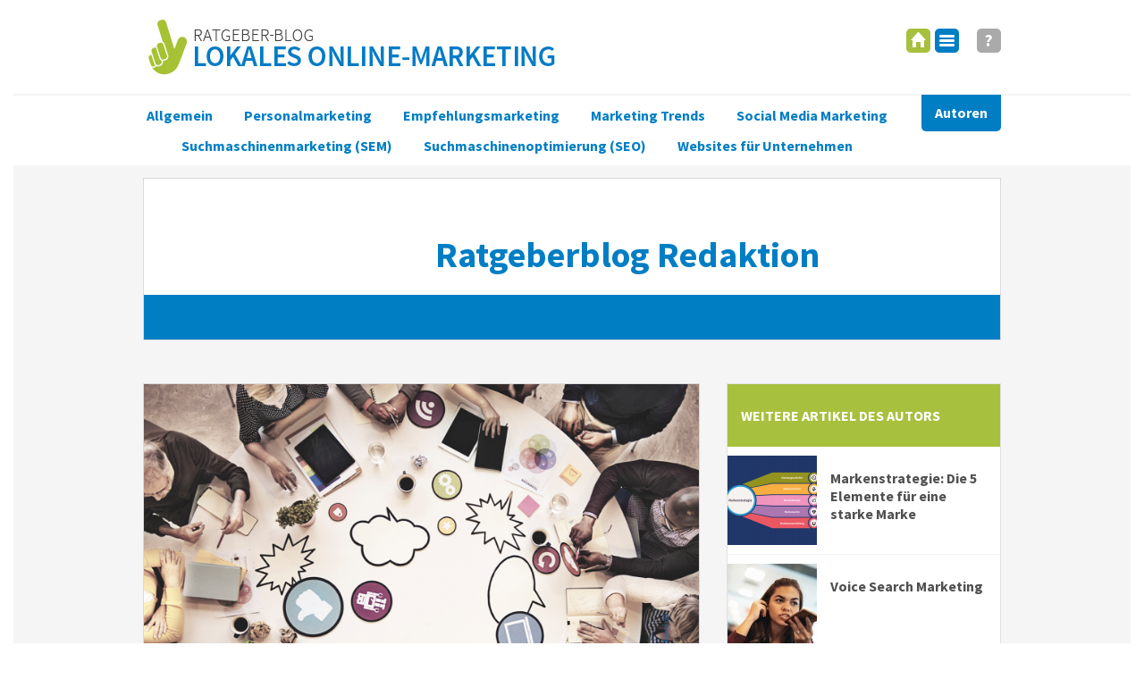

--- FILE ---
content_type: text/html; charset=utf-8
request_url: https://www.lokales-online-marketing.de/autor/Ratgeberblog-Redaktion
body_size: 6463
content:
<!DOCTYPE html>
<html lang="de">
<head>

        <meta charset="utf-8">
    <title>Unsere Blog-Autoren - Ratgeber-Blog: Lokales Online-Marketing</title>
    <meta name="viewport" content="width=device-width, initial-scale=1.0, user-scalable=no"/>
    <base href="https://www.lokales-online-marketing.de/">

        <meta name="robots" content="index,follow">
    <meta name="description" content="Lokales Online-Marketing: Praxiswissen für kleine und mittlere Unternehmen – praxisorientiert, anschaulich, verständlich, auf den Punkt!">
    <meta name="keywords" content="Lokales Online-Marketing, klicktel Ratgeber">

    <link rel="favicon" href="/favicon.ico"/>
    <link href="https://fonts.googleapis.com/css?family=Source+Sans+Pro:300,400,700" rel="stylesheet">

    <meta name="google-site-verification" content="U1fbnaLm4loJZooYaKAHqDBmLE-y41htIkFEo1Y6ttU"/>
    
        <link rel="stylesheet" href="/files/CookiebotDeclarations/cookiebot-declarations.css">
<link rel="stylesheet" href="assets/css/d4cd7969a74f.css">

    <!--start layout mooscripts-->
    <script src="https://code.jquery.com/jquery-1.11.3.min.js"></script>
<script>window.jQuery || document.write('<script src="assets/jquery/core/1.11.3/jquery.min.js">\x3C/script>')</script>
    <!--end layout mooscripts-->
    <!--start layout head-->
    <script src="/files/CookiebotDeclarations/cookiebot-declarations.js"></script>
    <!--end layout head-->

        <!--[if lt IE 9]>
    <script src="assets/html5shiv/3.7.2/html5shiv-printshiv.js"></script><![endif]-->
        
</head>
<body id="top" class="extended_menu_plus mac chrome blink ch131">
<div id="header_placeholder"></div>

    <!-- Google Tag Manager -->
    <noscript>
        <iframe src="//www.googletagmanager.com/ns.html?id=GTM-MN6KTC" height="0" width="0" style="display:none;visibility:hidden"></iframe>
    </noscript>

    <script>(function (w, d, s, l, i) {
            w[l] = w[l] || [];
            w[l].push({'gtm.start': new Date().getTime(), event: 'gtm.js'});
            var f = d.getElementsByTagName(s)[0],
                j = d.createElement(s), dl = l != 'dataLayer' ? '&l=' + l : '';
            j.async = true;
            j.src = '//www.googletagmanager.com/gtm.js?id=' + i + dl;
            f.parentNode.insertBefore(j, f);
        })(window, document, 'script', 'dataLayer', 'GTM-MN6KTC');
    </script>
    <!-- End Google Tag Manager -->


<div id="wrapper">

    
            <div id="nav_toggle">
            <div class="container-fluid ">
        <div class="container">
            <div class="topcontainer">
                <a href="">
                    <img src="files/Site/layout_blog/img/ratgeber_logo.jpg" alt="">
                </a>
                <a href="#" class="closebutton"></a>
            </div>
            
<div class="headline_h2">Themen</div>
<!-- indexer::stop -->
<nav class="mod_navigation menu block">

  
  <a href="autor/Ratgeberblog-Redaktion#skipNavigation125" class="invisible">Navigation überspringen</a>

  <div class="menu_link_list_outer">
<div class="menu_link_list">
    <a class='showAuthors' href='#'>Autoren</a>
                <a class="first" href="thema/allgemein" title="Allgemein" class="first" role="menuitem">Allgemein</a>                <a class="" href="thema/personalmarketing" title="Personalmarketing" role="menuitem">Personalmarketing</a>                <a class="" href="thema/empfehlungsmarketing" title="Empfehlungsmarketing" role="menuitem">Empfehlungsmarketing</a>                <a class="" href="thema/marketing-trends" title="Marketing Trends" role="menuitem">Marketing Trends</a>                <a class="" href="thema/social-media-marketing" title="Social Media Marketing" role="menuitem">Social Media Marketing</a>                <a class="" href="thema/suchmaschinen-marketing" title="Suchmaschinenmarketing (SEM)" role="menuitem">Suchmaschinenmarketing (SEM)</a>                <a class="" href="thema/suchmaschinen-optimierung" title="Suchmaschinenoptimierung (SEO)" role="menuitem">Suchmaschinenoptimierung (SEO)</a>                <a class="last" href="thema/websites-fuer-unternehmen" title="Websites für Unternehmen" class="last" role="menuitem">Websites für Unternehmen</a>    </div>
</div>

  <a id="skipNavigation125" class="invisible">&nbsp;</a>

</nav>
<!-- indexer::continue -->

<div class="headline_h2">Autoren</div><!-- indexer::stop -->
<div class="mod_listing authors author_list listing block">

        <div class="inner">
                            <a href="/autor/christian-weber" class="author_entry row_0 row_first even" title="Christian Weber">
                    Christian Weber                </a>
                            <a href="/autor/martin-wilke" class="author_entry row_1 odd" title="Martin Wilke">
                    Martin Wilke                </a>
                            <a href="/autor/daisy-plass" class="author_entry row_2 even" title="Daisy Plass">
                    Daisy Plass                </a>
                            <a href="/autor/Fairrank" class="author_entry row_3 odd" title="Fairrank GmbH">
                    Fairrank GmbH                </a>
                            <a href="/autor/franka-klumps" class="author_entry row_4 even" title="Franka Klumps">
                    Franka Klumps                </a>
                            <a href="/autor/mareike-gensich" class="author_entry row_5 odd" title="Mareike Gensich">
                    Mareike Gensich                </a>
                            <a href="/autor/goekhan-oezen" class="author_entry row_6 even" title="Gökhan Özen">
                    Gökhan Özen                </a>
                            <a href="/autor/luisa-ufer" class="author_entry row_7 odd" title="Luisa Ufer">
                    Luisa Ufer                </a>
                            <a href="/autor/raphael-pauls" class="author_entry row_8 even" title="Raphael Pauls">
                    Raphael Pauls                </a>
                            <a href="/autor/julia.schneider" class="author_entry row_9 odd" title="Julia Schneider">
                    Julia Schneider                </a>
                            <a href="/autor/eva.prions" class="author_entry row_10 even" title="Eva Prions">
                    Eva Prions                </a>
                            <a href="/autor/julia-schmitz" class="author_entry row_11 odd" title="Julia Schmitz">
                    Julia Schmitz                </a>
                            <a href="/autor/saskia.thormaehlen" class="author_entry row_12 even" title="Saskia Thormählen">
                    Saskia Thormählen                </a>
                            <a href="/autor/maike-ahrens" class="author_entry row_13 odd" title="Maike Ahrens">
                    Maike Ahrens                </a>
                            <a href="/autor/vanessa.trappmann" class="author_entry row_14 even" title="Vanessa Trappmann">
                    Vanessa Trappmann                </a>
                            <a href="/autor/nadine.brodowski" class="author_entry row_15 row_last odd" title="Nadine Brodowski">
                    Nadine Brodowski                </a>
                    </div>

</div>
<!-- indexer::continue -->
        </div>
</div>        </div>
    
            <header id="header" class="container-fluid blog">
            <div class="inside">
                <div class="mod_Merger2 container ratgeber_merger block">
<div class="mod_Merger2 nav_main_buttons blog block">

<div class="nav_home block">
  <a class="toggle_btn" href="/"><span></span></a>
</div>
<div class="nav_main_toggle block">
  <a class="toggle_btn" href="/"><span></span></a>
</div>
<!-- indexer::stop -->
<div class="mod_navigation nav_help nav block">

  <a class="toggle_btn" href="/"><span></span></a>

  <a href="autor/Ratgeberblog-Redaktion#skipNavigation137" class="invisible">Navigation überspringen</a>
  
<ul class="level_1" role="menubar">
        <li class="first">
          <a href="https://unternehmen.11880.com/kontakt" title="Kontakt"
               class="first"               role="menuitem"
              >
              Kontakt          </a>
                </li>
        <li class="">
          <a href="glossar" title="Glossar"
                             role="menuitem"
              >
              Glossar          </a>
                </li>
        <li class="">
          <a href="blogregeln" title="Blog-Regeln"
                             role="menuitem"
              >
              Blog-Regeln          </a>
                </li>
        <li class="last">
          <a href="https://www.lokales-online-marketing.de/share/ratgeber-blog.xml" title="RSS Feed" class="last" role="menuitem">
              RSS Feed          </a>
                </li>
  </ul>
  <a id="skipNavigation137" class="invisible">&nbsp;</a>

</div>

<!-- indexer::continue -->

</div>

<div id="logo"> 
<a href="/" title="Startseite"><img class="default_logo" src="files/Site/layout_blog/img/ratgeber_logo.jpg" alt="Logo"><img class="scrolled_logo" style="margin-top:28px;" src="files/Site/layout_blog/img/ratgeber_logo_small.jpg" alt="Logo"></a>

</div>
</div>

<!-- indexer::stop -->
<nav class="mod_navigation menu block">

  
  <a href="autor/Ratgeberblog-Redaktion#skipNavigation125" class="invisible">Navigation überspringen</a>

  <div class="menu_link_list_outer">
<div class="menu_link_list">
    <a class='showAuthors' href='#'>Autoren</a>
                <a class="first" href="thema/allgemein" title="Allgemein" class="first" role="menuitem">Allgemein</a>                <a class="" href="thema/personalmarketing" title="Personalmarketing" role="menuitem">Personalmarketing</a>                <a class="" href="thema/empfehlungsmarketing" title="Empfehlungsmarketing" role="menuitem">Empfehlungsmarketing</a>                <a class="" href="thema/marketing-trends" title="Marketing Trends" role="menuitem">Marketing Trends</a>                <a class="" href="thema/social-media-marketing" title="Social Media Marketing" role="menuitem">Social Media Marketing</a>                <a class="" href="thema/suchmaschinen-marketing" title="Suchmaschinenmarketing (SEM)" role="menuitem">Suchmaschinenmarketing (SEM)</a>                <a class="" href="thema/suchmaschinen-optimierung" title="Suchmaschinenoptimierung (SEO)" role="menuitem">Suchmaschinenoptimierung (SEO)</a>                <a class="last" href="thema/websites-fuer-unternehmen" title="Websites für Unternehmen" class="last" role="menuitem">Websites für Unternehmen</a>    </div>
</div>

  <a id="skipNavigation125" class="invisible">&nbsp;</a>

</nav>
<!-- indexer::continue -->
<!-- indexer::stop -->
<div class="mod_listing authors author_list ce_table listing block">
    <div class="container">
        <div class="inner">
                            <a href="/autor/christian-weber" class=" author_entry row_0 row_first even" title="Christian Weber">

                    
                                            <img src="assets/avatars/users/9-8b6424e314507386b6b6d711e7d97a83.jpg" width="140" height="140" alt="">                    
                </a>
                            <a href="/autor/martin-wilke" class=" author_entry row_1 odd" title="Martin Wilke">

                    
                                            <img src="assets/avatars/users/59-026154e3da64e2a1b9575a12431316b8.jpg" width="140" height="140" alt="">                    
                </a>
                            <a href="/autor/daisy-plass" class=" author_entry row_2 even" title="Daisy Plass">

                    
                                            <img src="assets/avatars/users/117-4d583990837a587316dc071a7c8f3ba7.jpg" width="140" height="140" alt="">                    
                </a>
                            <a href="/autor/Fairrank" class=" author_entry row_3 odd" title="Fairrank GmbH">

                    
                                            <img src="assets/avatars/users/105-b74ccc03900ecae94006dca1a879d5b2.png" width="140" height="140" alt="">                    
                </a>
                            <a href="/autor/franka-klumps" class=" author_entry row_4 even" title="Franka Klumps">

                    
                                            <img src="files/Site/layout_blog/img/dummyavatar.png" width="200" height="200" alt="">
                    
                </a>
                            <a href="/autor/mareike-gensich" class=" author_entry row_5 odd" title="Mareike Gensich">

                    
                                            <img src="assets/avatars/users/108-cda0dd3578c0e87c77e00cc9d055396a.jpg" width="140" height="140" alt="">                    
                </a>
                            <a href="/autor/goekhan-oezen" class=" author_entry row_6 even" title="Gökhan Özen">

                    
                                            <img src="files/Site/layout_blog/img/dummyavatar.png" width="200" height="200" alt="">
                    
                </a>
                            <a href="/autor/luisa-ufer" class=" author_entry row_7 odd" title="Luisa Ufer">

                    
                                            <img src="assets/avatars/users/110-08f7e34da056489a5a5d5abe253bb8b2.jpg" width="140" height="140" alt="">                    
                </a>
                            <a href="/autor/raphael-pauls" class=" author_entry row_8 even" title="Raphael Pauls">

                    
                                            <img src="assets/avatars/users/109-4523d2dad7d01a3c3935f98ed4c5a427.jpg" width="140" height="140" alt="">                    
                </a>
                            <a href="/autor/julia.schneider" class=" author_entry row_9 odd" title="Julia Schneider">

                    
                                            <img src="assets/avatars/users/71-0da1fecbd3a16f0eee834df6e7c7e231.jpg" width="140" height="140" alt="">                    
                </a>
                            <a href="/autor/eva.prions" class=" author_entry row_10 even" title="Eva Prions">

                    
                                            <img src="assets/avatars/users/76-8cfacfd6b4fd825d1e11209eef26721a.png" width="140" height="140" alt="">                    
                </a>
                            <a href="/autor/julia-schmitz" class=" author_entry row_11 odd" title="Julia Schmitz">

                    
                                            <img src="assets/avatars/users/113-f7b9f86b0a710c6181871133921199ed.jpg" width="140" height="140" alt="">                    
                </a>
                            <a href="/autor/saskia.thormaehlen" class=" author_entry row_12 even" title="Saskia Thormählen">

                    
                                            <img src="assets/avatars/users/102-3b74867af0553f3d1af9be4adbb59ffd.jpg" width="140" height="140" alt="">                    
                </a>
                            <a href="/autor/maike-ahrens" class=" author_entry row_13 odd" title="Maike Ahrens">

                    
                                            <img src="assets/avatars/users/104-8997a50c6af3adc8d5dcf5c95e316a30.jpg" width="140" height="140" alt="">                    
                </a>
                            <a href="/autor/vanessa.trappmann" class=" author_entry row_14 even" title="Vanessa Trappmann">

                    
                                            <img src="assets/avatars/users/99-fe2eb06306978f0c654aa1cb024434e2.png" width="140" height="140" alt="">                    
                </a>
                            <a href="/autor/nadine.brodowski" class=" author_entry row_15 row_last odd" title="Nadine Brodowski">

                    
                                            <img src="assets/avatars/users/101-69e8d615c76d1ba19ed4933342644c40.png" width="140" height="140" alt="">                    
                </a>
                    </div>
    </div>
</div>
<!-- indexer::continue -->
            </div>
        </header>
        
    

        <div id="container" class="container-fluid">

                <div id="main" class="blog">
            <div class="inside blog_container clearfix">

                
<div class="mod_article first last block" id="autoren-info">
    
    <div class="container">
        

        
      <!-- indexer::stop -->
<div class="mod_newslistauthor block">

    
    
<div class="blog_entry_author_full block  first last even source-default">

    <div class="author">

        <div class="image">
                 </div>

        <div class="inner">
        <h1 class="name">  Ratgeberblog Redaktion  </h1>
                </div>
    </div>
    <div class="bluebar">

    </div>

</div>
    
</div>
<!-- indexer::continue -->
      
        
    </div>
         

</div>

                                                    <div id="left_col">
                        <div class="inside">
                            
<div class="mod_article first last block" id="beitraege-des-autors">
    
    <div class="container">
        

        
      <!-- indexer::stop -->
<div class="mod_newslistauthor block">

    
    <div class="blog_entry_author_tile arc_1 block first even source-default">

        <a href="trotz-sommerloch-ein-marketing-hoch" class="image_container float_above">

        

<img src="files/Content/ratgeber/2022/Ratgeberblog_Marketinghoch-250722.png" width="1500" height="1125" alt="Marketing während dem Sommerloch">



    </a>
        
    <div class="meta hasImage">
        <div class="authorimage">
                                        <img src="files/Site/layout_blog/img/dummyavatar.png" width="200" height="200" alt="">
                    </div>


                <div class="category">
            <a href="/thema/online-marketing-trends">Online Marketing Trends</a>        </div>
                        <p class="info"><a href="/autor/Ratgeberblog-Redaktion" class="author"> Ratgeberblog Redaktion</a> <span class="date">25. Juli 2022</span></p>
    </div>
    

    <div class="teaser">
        <div class="title">
        <h2><a href="trotz-sommerloch-ein-marketing-hoch" title="Den Artikel lesen: Trotz Sommerloch ein Marketing-Hoch">Trotz Sommerloch ein Marketing-Hoch</a></h2>
            <div class="headline_h5"></div>
        </div>
        <p>Einige Branchen kennen das Phänomen: Kaum rücken die Sommerferien näher, entschleunigt sich das Geschäft zunehmend. Im Marketing gibt es jedoch jede Menge To-dos, die Sie in der Sommersaison erledigen können. Wir haben 5 Ideen für Sie parat.</p>
<p>&nbsp;</p>
                <a class="more hasImage" href="trotz-sommerloch-ein-marketing-hoch">weiterlesen</a>
            </div>


        <p class="info"><a href="#comments" class="scroll comments"></a> </p>
    </div>
<div class="blog_entry_author_tile arc_1 block last odd source-default">

        <a href="google-ads-eta-vs-rsa" class="image_container float_above">

        

<img src="files/Content/ratgeber/2022/Google%20Ads%20ETA%20RSA/Ratgeberblog_GoogleAds-ResponsiveAnzeigen.png" width="1500" height="1125" alt="Google Ads: responsive Suchanzeigen">



    </a>
        
    <div class="meta hasImage">
        <div class="authorimage">
                                        <img src="files/Site/layout_blog/img/dummyavatar.png" width="200" height="200" alt="">
                    </div>


                <div class="category">
            <a href="/thema/allgemein">Allgemein</a>        </div>
                        <p class="info"><a href="/autor/Ratgeberblog-Redaktion" class="author"> Ratgeberblog Redaktion</a> <span class="date">13. Juli 2022</span></p>
    </div>
    

    <div class="teaser">
        <div class="title">
        <h2><a href="google-ads-eta-vs-rsa" title="Den Artikel lesen: Google Ads: responsive Suchanzeigen vs. erweiterte Textanzeigen">Google Ads: responsive Suchanzeigen vs. erweiterte Textanzeigen</a></h2>
            <div class="headline_h5"></div>
        </div>
        <p>Viele Werbetreibende können seit dem 01.07.2022 keine erweiterten Textanzeigen (Abk.: ETAs) mehr erstellen oder bearbeiten. Für Werbetreibende bedeutet das nun, auf die sogenannten responsiven Suchanzeigen (Abk.: RSA) umzusatteln.</p>
                <a class="more hasImage" href="google-ads-eta-vs-rsa">weiterlesen</a>
            </div>


        <p class="info"><a href="#comments" class="scroll comments"></a> </p>
    </div>
    
</div>
<!-- indexer::continue -->
      
        
    </div>
         

</div>                        </div>
                    </div>
                                
                                                    <div id="right_col">
                        <div class="inside">
                            
<div class="mod_article first last block" id="autor-sidebar">
    
    <div class="container">
        

        
      <!-- indexer::stop -->
<div class="mod_newslistauthor sidebar block">

        <h6>Weitere Artikel des Autors</h6>

    <div class="blog_sidebar arc_1 block first even source-default float_above" onclick="window.location='markenstrategie'">

        <div class="image float_above">
            

<img src="assets/images/9/Ratgeberblog_Markenstrategie2-40325c49.png" width="100" height="100" alt="Markenstrategie für eine starke Marke">


        </div>

        <h2><a href="markenstrategie" title="Den Artikel lesen: Markenstrategie: Die 5 Elemente für eine starke Marke">Markenstrategie: Die 5 Elemente für eine starke Marke</a>  </h2>
</div>
<div class="blog_sidebar arc_1 block odd source-default float_above" onclick="window.location='voice-search-marketing'">

        <div class="image float_above">
            

<img src="assets/images/a/Ratgeberblog_VoiceSearch-5dbf367a.jpg" width="100" height="100" alt="Voice Search Marketing">


        </div>

        <h2><a href="voice-search-marketing" title="Den Artikel lesen: Voice Search Marketing">Voice Search Marketing</a>  </h2>
</div>
<div class="blog_sidebar arc_1 block even source-default float_above" onclick="window.location='podcasts-neuer-werbetrend-fuer-mehr-reichweite'">

        <div class="image float_above">
            

<img src="assets/images/8/211115_Podcasts-ea295e28.jpg" width="100" height="100" alt="Podcast Werbung">


        </div>

        <h2><a href="podcasts-neuer-werbetrend-fuer-mehr-reichweite" title="Den Artikel lesen: Podcasts: Neuer Werbetrend für mehr Reichweite?">Podcasts: Neuer Werbetrend für mehr Reichweite?</a>  </h2>
</div>
<div class="blog_sidebar arc_1 block odd source-default float_above" onclick="window.location='influencer-marketing-der-passende-werbekanal-fuer-ihr-business'">

        <div class="image float_above">
            

<img src="assets/images/c/211011-InfluencerMarketing-eca2957c.png" width="100" height="100" alt="Influencer Marketing als Werbekanal">


        </div>

        <h2><a href="influencer-marketing-der-passende-werbekanal-fuer-ihr-business" title="Den Artikel lesen: Influencer Marketing: Der passende Werbekanal für Ihr Business?">Influencer Marketing: Der passende Werbekanal für Ihr Business?</a>  </h2>
</div>
<div class="blog_sidebar arc_1 block last even source-default float_above" onclick="window.location='id-5-tipps-fuer-nachhaltiges-online-marketing'">

        <div class="image float_above">
            

<img src="assets/images/1/Nachhaltiges-Online-Marketing-df3216f1.png" width="100" height="100" alt="Online Marketing">


        </div>

        <h2><a href="id-5-tipps-fuer-nachhaltiges-online-marketing" title="Den Artikel lesen: 5 Tipps für nachhaltiges Online-Marketing">5 Tipps für nachhaltiges Online-Marketing</a>  </h2>
</div>
    
<!-- indexer::stop -->
<div class="pagination block">

  <p>Seite 1 von 8</p>

  <ul>
    
    
                  <li><span class="current">1</span></li>
                        <li><a href="autor/Ratgeberblog-Redaktion?page_n140=2" class="link" title="Gehe zu Seite 2">2</a></li>
                        <li><a href="autor/Ratgeberblog-Redaktion?page_n140=3" class="link" title="Gehe zu Seite 3">3</a></li>
                        <li><a href="autor/Ratgeberblog-Redaktion?page_n140=4" class="link" title="Gehe zu Seite 4">4</a></li>
                        <li><a href="autor/Ratgeberblog-Redaktion?page_n140=5" class="link" title="Gehe zu Seite 5">5</a></li>
                        <li><a href="autor/Ratgeberblog-Redaktion?page_n140=6" class="link" title="Gehe zu Seite 6">6</a></li>
                        <li><a href="autor/Ratgeberblog-Redaktion?page_n140=7" class="link" title="Gehe zu Seite 7">7</a></li>
          
          <li class="next"><a href="autor/Ratgeberblog-Redaktion?page_n140=2" class="next" title="Gehe zu Seite 2">ältere Beiträge</a></li>
    
          <li class="last"><a href="autor/Ratgeberblog-Redaktion?page_n140=8" class="last" title="Gehe zu Seite 8">Ende &#187;</a></li>
      </ul>

</div>
<!-- indexer::continue -->

</div>
<!-- indexer::continue -->
<div class="ce_image poweredby float_right block">

  
  
  <figure class="image_container">

          <a href="" target="_blank">
    
    

<img src="files/Content/ratgeber/powered_by.png" width="224" height="56" alt="">



          </a>
    
    
  </figure>


</div>

      
        
    </div>
         

</div>                        </div>
                    </div>
                                
            </div>
            
                    </div>
        

    </div>
    
    
                <footer id="footer" class="container">
            <div class="inside">
                
<p><span class="teal"><br>Die <a href="http://unternehmen.11880.com/" target="_blank">11880 Internet Services AG</a> ist Ihr Partner, wenn es darum geht, Sie im Internet sichtbar zu machen. Wir helfen Ihnen weiter. Unsere Produkte für die Online-Präsenz und Online-Werbung sind gezielt auf den Bedarf kleiner und mittlerer Unternehmen abgestimmt. <a href="http://unternehmen.11880.com/" target="_blank">unternehmen.11880.com</a></span></p>
<p>&nbsp;</p>
<p>&nbsp;</p>
<div class="footer_menu_wrapper"><div class="mod_Merger2 nav_footer nav block">
<!-- indexer::stop -->
<ul class="mod_navigation level_1" role="menubar">
    <li class="submenu">
                    <span>Service und Support</span>
                
<ul class="level_2" role="menubar">
        <li class="first">
          <a href="https://unternehmen.11880.com/kontakt" title="Kontakt"
               class="first"               role="menuitem"
              >
              Kontakt          </a>
                </li>
        <li class="">
          <a href="glossar" title="Glossar"
                             role="menuitem"
              >
              Glossar          </a>
                </li>
        <li class="">
          <a href="blogregeln" title="Blog-Regeln"
                             role="menuitem"
              >
              Blog-Regeln          </a>
                </li>
        <li class="last">
          <a href="https://www.lokales-online-marketing.de/share/ratgeber-blog.xml" title="RSS Feed" class="last" role="menuitem">
              RSS Feed          </a>
                </li>
  </ul>
    </li>
</ul>
<!-- indexer::continue -->
<!-- indexer::stop -->
<ul class="mod_customnav level_1" role="menubar">
    <li class="submenu">
                    <span>Über 11880.com</span>
                
<ul class="level_2" role="menubar">
        <li class="first">
          <a href="https://unternehmen.11880.com/ueber-uns" title="Über uns"
               class="first"               role="menuitem"
              >
              Über uns          </a>
                </li>
        <li class="last">
          <a href="https://unternehmen.11880.com/management" title="Management"
               class="last"               role="menuitem"
              >
              Management          </a>
                </li>
  </ul>
    </li>
</ul>
<!-- indexer::continue -->
<!-- indexer::stop -->
<ul class="mod_navigation level_1" role="menubar">
    <li class="submenu">
                    <span>Allgemeines</span>
                
<ul class="level_2" role="menubar">
        <li class="first">
          <a href="https://unternehmen.11880.com/impressum" title="Impressum"
               class="first"               target="_blank" role="menuitem"
              >
              Impressum          </a>
                </li>
        <li class="">
          <a href="https://unternehmen.11880.com/datenschutz" title="Datenschutz"
                             target="_blank" role="menuitem"
              >
              Datenschutz          </a>
                </li>
        <li class="last">
          <a href="https://unternehmen.11880.com/anb" title="ANB"
               class="last"               target="_blank" role="menuitem"
              >
              ANB          </a>
                </li>
  </ul>
    </li>
</ul>
<!-- indexer::continue -->

</div>
<div class="mod_Merger2 contact_container block">

<!-- indexer::stop -->
<nav class="mod_navigation nav_social nav block">

  
  <a href="autor/Ratgeberblog-Redaktion#skipNavigation189" class="invisible">Navigation überspringen</a>

  
<ul class="level_1" role="menubar">
                <li>
                <a href="https://www.facebook.com/11880com" title="Facebook" class="icn-facebook first last" target="_blank" role="menuitem">
                </a>
                            </li>
    </ul>

  <a id="skipNavigation189" class="invisible">&nbsp;</a>

</nav>
<!-- indexer::continue -->

</div>

</div>
<div class="toplink"> 
<a href="#top" class="icn-arrow-up">zum Anfang der Seite scrollen</a>
</div>            </div>
        </footer>
        
</div>


<!--start layout scripts-->

<script src="assets/swipe/2.0/js/swipe.min.js"></script>
<script>
  (function($) {
    $(document).ready(function() {
      $('.ce_sliderStart').each(function(i, cte) {
        var s = $('.content-slider', cte)[0],
            c = s.getAttribute('data-config').split(',');
        new Swipe(s, {
          // Put custom options here
          'auto': parseInt(c[0]),
          'speed': parseInt(c[1]),
          'startSlide': parseInt(c[2]),
          'continuous': parseInt(c[3]),
          'menu': $('.slider-control', cte)[0]
        });
      });
    });
  })(jQuery);
</script>

<script>setTimeout(function(){var e=function(e,t){try{var n=new XMLHttpRequest}catch(r){return}n.open("GET",e,!0),n.onreadystatechange=function(){this.readyState==4&&this.status==200&&typeof t=="function"&&t(this.responseText)},n.send()},t="system/cron/cron.";e(t+"txt",function(n){parseInt(n||0)<Math.round(+(new Date)/1e3)-60&&e(t+"php")})},5e3);</script>
<!--end layout scripts-->

<!-- start site scripts -->
<script type="text/javascript" src="files/Site/layout_blog/js/vendor/jquery.ScrollMagic.min.js"></script>
    <script type="text/javascript" src="files/Site/layout_blog/js/blog.js"></script>
    <script type="text/javascript" src="files/Site/layout_blog/js/sidebar_merger.js"></script>
    <!-- end site scripts -->

<script defer src="https://static.cloudflareinsights.com/beacon.min.js/vcd15cbe7772f49c399c6a5babf22c1241717689176015" integrity="sha512-ZpsOmlRQV6y907TI0dKBHq9Md29nnaEIPlkf84rnaERnq6zvWvPUqr2ft8M1aS28oN72PdrCzSjY4U6VaAw1EQ==" data-cf-beacon='{"version":"2024.11.0","token":"57aec4b680504501a09332497e0e4abe","r":1,"server_timing":{"name":{"cfCacheStatus":true,"cfEdge":true,"cfExtPri":true,"cfL4":true,"cfOrigin":true,"cfSpeedBrain":true},"location_startswith":null}}' crossorigin="anonymous"></script>
</body>
</html>


--- FILE ---
content_type: text/css
request_url: https://www.lokales-online-marketing.de/files/CookiebotDeclarations/cookiebot-declarations.css
body_size: 726
content:
.ce_cookiebot_declarations {
}

.cookiebot-declarations,
.cookiebot-declarations * {
    box-sizing: border-box;
    text-align: left;
}

.cookiebot-declarations {
    margin:      2em 0;
    font-family: "Source Sans Pro", sans-serif;
    font-size:   16px;
    line-height: 1.5;
    font-weight: normal;
    color:       #505050;
}

.cookiebot-declarations a,
.cookiebot-declarations a:link,
.cookiebot-declarations a:focus,
.cookiebot-declarations a:active,
.cookiebot-declarations a:visited {
    color:            #505050 !important;
    text-decoration:  none !important;
}

.cookiebot-declaration__preamble {
    margin-bottom: 1.5em;
}

.cookiebot-declaration {
    margin-bottom: 1em;
}

.cookiebot-declaration:last-child {
    margin-bottom: 0;
}

.cookiebot-declaration__title {
    margin:      0;
    padding:     0 0.5em;
    font-size:   1.25em;
    font-weight: bold;
}

.cookiebot-declaration__consent-change-link {
    padding: 0.5em;
}

.cookiebot-declaration__consent-change-link a,
.cookiebot-declaration__consent-change-link a:link,
.cookiebot-declaration__consent-change-link a:focus,
.cookiebot-declaration__consent-change-link a:active,
.cookiebot-declaration__consent-change-link a:visited {
    color:            #007ec4 !important;
    text-decoration:  underline !important;
}

.cookiebot-declaration__domain {
    margin:      0;
    padding:     1em 0.5em 0.25em;
    font-size:   1.25em;
    font-weight: bold;
}

.cookiebot-declaration__categories {
}

.cookiebot-declaration__category {
    margin-bottom: 1em;
}

.cookiebot-declaration__category:last-child {
    margin-bottom: 0;
}

.cookiebot-declaration__category-name {
    margin:      0.5em 0 0.25em;
    padding:     0 0.5em;
    font-size:   1.1em;
    font-weight: bold;
}

.cookiebot-declaration__category-description {
    margin:  0 0 1em;
    padding: 0 0.5em;
}

.cookiebot-declaration__cookies {
}

.cookiebot-declaration__cookie-head,
.cookiebot-declaration__cookie {
    margin:     0;
    padding:    0.5em 0;
    display:    flex;
    flex-wrap:  wrap;
    border-top: 1px solid #cccccc;
}

.cookiebot-declaration__cookie-head {
    display: none;
}

.cookiebot-declaration__cookie:after {
    display: block;
    content: "";
    clear:   both;
}

.cookiebot-declaration__column {
    padding:   0 0.5em;
    flex:      0 0 100%;
    max-width: 100%;
}

.cookiebot-declaration__column a,
.cookiebot-declaration__column a:link,
.cookiebot-declaration__column a:focus,
.cookiebot-declaration__column a:active,
.cookiebot-declaration__column a:visited {
    color:            #505050 !important;
    text-decoration:  underline !important;
}

.cookiebot-declaration__name {
    font-weight: bold;
}

.cookiebot-declaration__value {
    padding-bottom: 0.3333em;
    word-wrap:      break-word;
}

.cookiebot-declaration__value:last-child {
    padding-bottom: 0;
}

.cookiebot-declaration__value.cookiebot-declaration__column--name {
    font-weight: bold;
}

@media screen and (min-width: 768px) {
    .cookiebot-declarations {
	    font-size: 18px;
    }

	.cookiebot-declarations .truncate-text {
		white-space:   nowrap;
		overflow:      hidden;
		text-overflow: ellipsis;
	}

    .cookiebot-declaration__cookie-head {
        display: flex;
    }

    .cookiebot-declaration__cookie {
        flex-wrap: nowrap;
    }

    .cookiebot-declaration__column {
        padding: 0.5em;
        flex:    1 1 auto;
    }

    .cookiebot-declaration__column--name {
        flex-basis: 20%;
        max-width:  20%;
    }

    .cookiebot-declaration__column--provider {
        flex-basis: 20%;
        max-width:  20%;
    }

    .cookiebot-declaration__column--purpose-description {
        flex-basis: 35%;
        max-width:  35%;
    }

    .cookiebot-declaration__column--expire-description {
        flex-basis: 15%;
        max-width:  15%;
    }

    .cookiebot-declaration__column--tracker-type-name {
        flex-basis: 10%;
        max-width:  10%;
    }

    .cookiebot-declaration__value.cookiebot-declaration__column--name {
        font-weight: bold;
    }
}

.accordion {
    border:           1px solid #cccccc;
    background-color: #ffffff;
}

.accordion__head {
    padding:     0.75em;
    display:     flex;
    flex-wrap:   nowrap;
    align-items: center;
}

.accordion__title {
    flex:        1 1 auto;
    font-size:   1.2em;
    font-weight: bold;
}

a.accordion__toggle {
    padding:          0.5em;
    display:          block;
    flex:             0 0 auto;
    cursor:           pointer;
    color:            #505050;
    text-decoration:  none;
    transform-origin: 50% 50%;
    transform:        rotate(0deg);
}

.accordion.accordion--opened a.accordion__toggle {
    transform: rotate(180deg);
}

.accordion__body {
    padding: 0 0.75em 0.75em;
    display: none;
}

.accordion.accordion--opened .accordion__body {
    display: block;
}


--- FILE ---
content_type: text/css
request_url: https://www.lokales-online-marketing.de/assets/css/d4cd7969a74f.css
body_size: 20222
content:
body,form,figure{margin:0;padding:0}img{border:0}header,footer,nav,section,aside,article,figure,figcaption{display:block}body{font-size:100.01%}select,input,textarea{font-size:99%}#container,.inside{position:relative}#main,#left,#right{float:left;position:relative}#main{width:100%}#left{margin-left:-100%}#right{margin-right:-100%}#footer{clear:both}#main .inside{min-height:1px}.ce_gallery>ul{margin:0;padding:0;overflow:hidden;list-style:none}.ce_gallery>ul li{float:left}.ce_gallery>ul li.col_first{clear:left}.float_left{float:left}.float_right{float:right}.block{overflow:hidden}.clear,#clear{height:.1px;font-size:.1px;line-height:.1px;clear:both}.invisible{border:0;clip:rect(0 0 0 0);height:1px;margin:-1px;overflow:hidden;padding:0;position:absolute;width:1px}.custom{display:block}#container:after,.custom:after{content:"";display:table;clear:both}
@media (max-width:767px){#wrapper{margin:0;width:auto}#container{padding-left:0;padding-right:0}#main,#left,#right{float:none;width:auto}#left{right:0;margin-left:0}#right{margin-right:0}}img{max-width:100%;height:auto}.ie7 img{-ms-interpolation-mode:bicubic}.ie8 img{width:auto}
/* Swipe 2.0, (C) Brad Birdsall 2012, MIT license */
.content-slider{overflow:hidden;visibility:hidden;position:relative}.slider-wrapper{overflow:hidden;position:relative}.slider-wrapper>*{float:left;width:100%;position:relative}.slider-control{height:30px;position:relative}.slider-control a,.slider-control .slider-menu{position:absolute;top:9px;display:inline-block}.slider-control .slider-prev{left:0}.slider-control .slider-next{right:0}.slider-control .slider-menu{top:0;width:50%;left:50%;margin-left:-25%;font-size:27px;text-align:center}.slider-control .slider-menu b{color:#bbb;cursor:pointer}.slider-control .slider-menu b.active{color:#666}
/**
 * Global TinyMCE style sheet
 *
 * Use this style sheet to define CSS classes for the rich text editor. The
 * stlye sheet will be included in the editor and the page layout automatically.
 * Although the stlye sheet is shared by all themes, you can override its
 * formattings in any of your theme style sheets.
 *
 *   files/tinymce.css (this is how it looks like in TinyMCE)
 *   .warning { color:#c55; }
 *
 *   theme_a.css (this is how it looks like in theme A)
 *   .warning { font-weight:bold; }
 *
 *   theme_b.css (this is how it looks like in theme B)
 *   .warning { color:#000; }
 *
 * If you do not want to use a global TinyMCE style sheet at all, simply delete
 * this file (files/tinymce.css).
 */
.warning { color:#c55; font-size:1.1em; }
.confirmation { color:#090; font-size:1.1em; }
.information { color:#999; font-size:0.9em; }
/*! HTML5 Boilerplate v5.1.0 | MIT License | https://html5boilerplate.com/ */
/*
 * What follows is the result of much research on cross-browser styling.
 * Credit left inline and big thanks to Nicolas Gallagher, Jonathan Neal,
 * Kroc Camen, and the H5BP dev community and team.
 */
/* ==========================================================================
   Base styles: opinionated defaults
   ========================================================================== */
html {
  color: #222;
  font-size: 1em;
  line-height: 1.4;
}
/*
 * Remove text-shadow in selection highlight:
 * https://twitter.com/miketaylr/status/12228805301
 *
 * These selection rule sets have to be separate.
 * Customize the background color to match your design.
 */
::-moz-selection {
  background: #b3d4fc;
  text-shadow: none;
}
::selection {
  background: #b3d4fc;
  text-shadow: none;
}
/*
 * A better looking default horizontal rule
 */
hr {
  display: block;
  height: 1px;
  border: 0;
  border-top: 1px solid #ccc;
  margin: 1em 0;
  padding: 0;
}
/*
 * Remove the gap between audio, canvas, iframes,
 * images, videos and the bottom of their containers:
 * https://github.com/h5bp/html5-boilerplate/issues/440
 */
audio,
canvas,
iframe,
img,
svg,
video {
  vertical-align: middle;
}
/*
 * Remove default fieldset styles.
 */
fieldset {
  border: 0;
  margin: 0;
  padding: 0;
}
/*
 * Allow only vertical resizing of textareas.
 */
textarea {
  resize: vertical;
}
/* ==========================================================================
   Browser Upgrade Prompt
   ========================================================================== */
.browserupgrade {
  margin: 0.2em 0;
  background: #ccc;
  color: #000;
  padding: 0.2em 0;
}
/* ==========================================================================
   Author's custom styles
   ========================================================================== */
/* ==========================================================================
   Helper classes
   ========================================================================== */
/*
 * Hide visually and from screen readers:
 */
.hidden {
  display: none !important;
}
/*
 * Hide only visually, but have it available for screen readers:
 * http://snook.ca/archives/html_and_css/hiding-content-for-accessibility
 */
.visuallyhidden {
  border: 0;
  clip: rect(0 0 0 0);
  height: 1px;
  margin: -1px;
  overflow: hidden;
  padding: 0;
  position: absolute;
  width: 1px;
}
/*
 * Extends the .visuallyhidden class to allow the element
 * to be focusable when navigated to via the keyboard:
 * https://www.drupal.org/node/897638
 */
.visuallyhidden.focusable:active,
.visuallyhidden.focusable:focus {
  clip: auto;
  height: auto;
  margin: 0;
  overflow: visible;
  position: static;
  width: auto;
}
/*
 * Hide visually and from screen readers, but maintain layout
 */
.invisible {
  visibility: hidden;
}
/*
 * Clearfix: contain floats
 *
 * For modern browsers
 * 1. The space content is one way to avoid an Opera bug when the
 *    `contenteditable` attribute is included anywhere else in the document.
 *    Otherwise it causes space to appear at the top and bottom of elements
 *    that receive the `clearfix` class.
 * 2. The use of `table` rather than `block` is only necessary if using
 *    `:before` to contain the top-margins of child elements.
 */
.clearfix:before,
.clearfix:after {
  content: " ";
  /* 1 */
  display: table;
  /* 2 */
}
.clearfix:after {
  clear: both;
}
/* ==========================================================================
   EXAMPLE Media Queries for Responsive Design.
   These examples override the primary ('mobile first') styles.
   Modify as content requires.
   ========================================================================== */
@media only screen and (min-width: 35em) {
  /* Style adjustments for viewports that meet the condition */
}
@media print, (-webkit-min-device-pixel-ratio: 1.25), (min-resolution: 120dpi) {
  /* Style adjustments for high resolution devices */
}
/* ==========================================================================
   Print styles.
   Inlined to avoid the additional HTTP request:
   http://www.phpied.com/delay-loading-your-print-css/
   ========================================================================== */
@media print {
  *,
  *:before,
  *:after {
    background: transparent !important;
    color: #000 !important;
    /* Black prints faster:
                                   http://www.sanbeiji.com/archives/953 */
    -webkit-box-shadow: none !important;
            box-shadow: none !important;
    text-shadow: none !important;
  }
  a,
  a:visited {
    text-decoration: underline;
  }
  a[href]:after {
    content: " (" attr(href) ")";
  }
  abbr[title]:after {
    content: " (" attr(title) ")";
  }
  /*
     * Don't show links that are fragment identifiers,
     * or use the `javascript:` pseudo protocol
     */
  a[href^="#"]:after,
  a[href^="javascript:"]:after {
    content: "";
  }
  pre,
  blockquote {
    border: 1px solid #999;
    page-break-inside: avoid;
  }
  /*
     * Printing Tables:
     * http://css-discuss.incutio.com/wiki/Printing_Tables
     */
  thead {
    display: table-header-group;
  }
  tr,
  img {
    page-break-inside: avoid;
  }
  img {
    max-width: 100% !important;
  }
  p,
  h2,
  h3 {
    orphans: 3;
    widows: 3;
  }
  h2,
  h3 {
    page-break-after: avoid;
  }
}
/*! normalize.css v3.0.3 | MIT License | github.com/necolas/normalize.css */
/**
 * 1. Set default font family to sans-serif.
 * 2. Prevent iOS and IE text size adjust after device orientation change,
 *    without disabling user zoom.
 */
html {
  font-family: sans-serif;
  /* 1 */
  -ms-text-size-adjust: 100%;
  /* 2 */
  -webkit-text-size-adjust: 100%;
  /* 2 */
}
/**
 * Remove default margin.
 */
body {
  margin: 0;
}
/* HTML5 display definitions
   ========================================================================== */
/**
 * Correct `block` display not defined for any HTML5 element in IE 8/9.
 * Correct `block` display not defined for `details` or `summary` in IE 10/11
 * and Firefox.
 * Correct `block` display not defined for `main` in IE 11.
 */
article,
aside,
details,
figcaption,
figure,
footer,
header,
hgroup,
main,
menu,
nav,
section,
summary {
  display: block;
}
/**
 * 1. Correct `inline-block` display not defined in IE 8/9.
 * 2. Normalize vertical alignment of `progress` in Chrome, Firefox, and Opera.
 */
audio,
canvas,
progress,
video {
  display: inline-block;
  /* 1 */
  vertical-align: baseline;
  /* 2 */
}
/**
 * Prevent modern browsers from displaying `audio` without controls.
 * Remove excess height in iOS 5 devices.
 */
audio:not([controls]) {
  display: none;
  height: 0;
}
/**
 * Address `[hidden]` styling not present in IE 8/9/10.
 * Hide the `template` element in IE 8/9/10/11, Safari, and Firefox < 22.
 */
[hidden],
template {
  display: none;
}
/* Links
   ========================================================================== */
/**
 * Remove the gray background color from active links in IE 10.
 */
a {
  background-color: transparent;
}
/**
 * Improve readability of focused elements when they are also in an
 * active/hover state.
 */
a:active,
a:hover {
  outline: 0;
}
/* Text-level semantics
   ========================================================================== */
/**
 * Address styling not present in IE 8/9/10/11, Safari, and Chrome.
 */
abbr[title] {
  border-bottom: 1px dotted;
}
/**
 * Address style set to `bolder` in Firefox 4+, Safari, and Chrome.
 */
b,
strong {
  font-weight: bold;
}
/**
 * Address styling not present in Safari and Chrome.
 */
dfn {
  font-style: italic;
}
/**
 * Address variable `h1` font-size and margin within `section` and `article`
 * contexts in Firefox 4+, Safari, and Chrome.
 */
h1 {
  font-size: 2em;
  margin: 0.67em 0;
}
/**
 * Address styling not present in IE 8/9.
 */
mark {
  background: #ff0;
  color: #000;
}
/**
 * Address inconsistent and variable font size in all browsers.
 */
small {
  font-size: 80%;
}
/**
 * Prevent `sub` and `sup` affecting `line-height` in all browsers.
 */
sub,
sup {
  font-size: 75%;
  line-height: 0;
  position: relative;
  vertical-align: baseline;
}
sup {
  top: -0.5em;
}
sub {
  bottom: -0.25em;
}
/* Embedded content
   ========================================================================== */
/**
 * Remove border when inside `a` element in IE 8/9/10.
 */
img {
  border: 0;
}
/**
 * Correct overflow not hidden in IE 9/10/11.
 */
svg:not(:root) {
  overflow: hidden;
}
/* Grouping content
   ========================================================================== */
/**
 * Address margin not present in IE 8/9 and Safari.
 */
figure {
  margin: 1em 40px;
}
/**
 * Address differences between Firefox and other browsers.
 */
hr {
  -webkit-box-sizing: content-box;
          box-sizing: content-box;
  height: 0;
}
/**
 * Contain overflow in all browsers.
 */
pre {
  overflow: auto;
}
/**
 * Address odd `em`-unit font size rendering in all browsers.
 */
code,
kbd,
pre,
samp {
  font-family: monospace, monospace;
  font-size: 1em;
}
/* Forms
   ========================================================================== */
/**
 * Known limitation: by default, Chrome and Safari on OS X allow very limited
 * styling of `select`, unless a `border` property is set.
 */
/**
 * 1. Correct color not being inherited.
 *    Known issue: affects color of disabled elements.
 * 2. Correct font properties not being inherited.
 * 3. Address margins set differently in Firefox 4+, Safari, and Chrome.
 */
button,
input,
optgroup,
select,
textarea {
  color: inherit;
  /* 1 */
  font: inherit;
  /* 2 */
  margin: 0;
  /* 3 */
}
/**
 * Address `overflow` set to `hidden` in IE 8/9/10/11.
 */
button {
  overflow: visible;
}
/**
 * Address inconsistent `text-transform` inheritance for `button` and `select`.
 * All other form control elements do not inherit `text-transform` values.
 * Correct `button` style inheritance in Firefox, IE 8/9/10/11, and Opera.
 * Correct `select` style inheritance in Firefox.
 */
button,
select {
  text-transform: none;
}
/**
 * 1. Avoid the WebKit bug in Android 4.0.* where (2) destroys native `audio`
 *    and `video` controls.
 * 2. Correct inability to style clickable `input` types in iOS.
 * 3. Improve usability and consistency of cursor style between image-type
 *    `input` and others.
 */
button,
html input[type="button"],
input[type="reset"],
input[type="submit"] {
  -webkit-appearance: button;
  /* 2 */
  cursor: pointer;
  /* 3 */
}
/**
 * Re-set default cursor for disabled elements.
 */
button[disabled],
html input[disabled] {
  cursor: default;
}
/**
 * Remove inner padding and border in Firefox 4+.
 */
button::-moz-focus-inner,
input::-moz-focus-inner {
  border: 0;
  padding: 0;
}
/**
 * Address Firefox 4+ setting `line-height` on `input` using `!important` in
 * the UA stylesheet.
 */
input {
  line-height: normal;
}
/**
 * It's recommended that you don't attempt to style these elements.
 * Firefox's implementation doesn't respect box-sizing, padding, or width.
 *
 * 1. Address box sizing set to `content-box` in IE 8/9/10.
 * 2. Remove excess padding in IE 8/9/10.
 */
input[type="checkbox"],
input[type="radio"] {
  -webkit-box-sizing: border-box;
          box-sizing: border-box;
  /* 1 */
  padding: 0;
  /* 2 */
}
/**
 * Fix the cursor style for Chrome's increment/decrement buttons. For certain
 * `font-size` values of the `input`, it causes the cursor style of the
 * decrement button to change from `default` to `text`.
 */
input[type="number"]::-webkit-inner-spin-button,
input[type="number"]::-webkit-outer-spin-button {
  height: auto;
}
/**
 * 1. Address `appearance` set to `searchfield` in Safari and Chrome.
 * 2. Address `box-sizing` set to `border-box` in Safari and Chrome.
 */
input[type="search"] {
  -webkit-appearance: textfield;
  /* 1 */
  -webkit-box-sizing: content-box;
          box-sizing: content-box;
  /* 2 */
}
/**
 * Remove inner padding and search cancel button in Safari and Chrome on OS X.
 * Safari (but not Chrome) clips the cancel button when the search input has
 * padding (and `textfield` appearance).
 */
input[type="search"]::-webkit-search-cancel-button,
input[type="search"]::-webkit-search-decoration {
  -webkit-appearance: none;
}
/**
 * Define consistent border, margin, and padding.
 */
fieldset {
  border: 1px solid #c0c0c0;
  margin: 0 2px;
  padding: 0.35em 0.625em 0.75em;
}
/**
 * 1. Correct `color` not being inherited in IE 8/9/10/11.
 * 2. Remove padding so people aren't caught out if they zero out fieldsets.
 */
legend {
  border: 0;
  /* 1 */
  padding: 0;
  /* 2 */
}
/**
 * Remove default vertical scrollbar in IE 8/9/10/11.
 */
textarea {
  overflow: auto;
}
/**
 * Don't inherit the `font-weight` (applied by a rule above).
 * NOTE: the default cannot safely be changed in Chrome and Safari on OS X.
 */
optgroup {
  font-weight: bold;
}
/* Tables
   ========================================================================== */
/**
 * Remove most spacing between table cells.
 */
table {
  border-collapse: collapse;
  border-spacing: 0;
}
td,
th {
  padding: 0;
}
/* @import "../fonts/fonts.css"; */
html {
  -webkit-box-sizing: border-box;
          box-sizing: border-box;
  font-size: 62.5%;
}
body {
  font-family: 'Source Sans Pro', sans-serif;
  font-size: 1.6rem;
  color: #505050;
  background: #FFFFFF;
  width: 100%;
  min-width: 320px;
  -webkit-font-smoothing: antialiased;
  -moz-osx-font-smoothing: grayscale;
}
* {
  -webkit-box-sizing: border-box;
  box-sizing: border-box;
}
.container {
  margin-right: auto;
  margin-left: auto;
  padding-left: 15px;
  padding-right: 15px;
  width: 990px;
  max-width: 100%;
}
.blog_container {
  margin-right: auto;
  margin-left: auto;
  width: 990px;
  max-width: 100%;
}
.nav ul {
  padding: 0;
  margin: 0;
  overflow: hidden;
}
#header.blog #logo {
  margin-bottom: 20px;
}
#header.blog .menu {
  clear: both;
  border-top: 1px solid #f5f5f5;
}
#header.blog .menu ul {
  padding: 5px 0;
  list-style: none;
  width: 990px;
  margin: 0 auto;
  text-align: center;
}
@media (max-width: 1030px) {
  #header.blog .menu ul {
    width: 100%;
  }
}
#header.blog .menu ul li {
  float: none;
  display: inline-block;
}
#header.blog .menu ul li a,
#header.blog .menu ul li span {
  color: #007ec4;
  display: block;
  padding: 5px 15px;
  margin: 1px;
}
#header.blog .menu ul li a:hover,
#header.blog .menu ul li span:hover {
  background-color: #007ec4;
  color: #FFFFFF;
  -webkit-border-radius: 5px;
          border-radius: 5px;
}
#header.blog .menu ul li a.active,
#header.blog .menu ul li span.active {
  background-color: #a7c03e;
  color: #FFFFFF;
  -webkit-border-radius: 5px;
          border-radius: 5px;
}
#header.blog .menu ul li .quantity {
  display: none;
}
#header.blog .mod_Merger2.container {
  overflow: visible;
}
#nav_toggle .menu_link_list_outer {
  display: block !important;
  border: none;
  clear: none;
}
#nav_toggle .menu_link_list_outer .menu_link_list {
  text-align: left;
}
.menu_link_list_outer {
  clear: both;
  border-top: 1px solid #f5f5f5;
}
@media (max-width: 992px) {
  .menu_link_list_outer {
    display: none;
  }
}
.menu_link_list_outer .menu_link_list {
  padding: 5px 0;
  list-style: none;
  width: 990px;
  margin: 0 auto;
  text-align: center;
}
@media (max-width: 1030px) {
  .menu_link_list_outer .menu_link_list {
    width: 100%;
  }
}
.menu_link_list_outer .menu_link_list a,
.menu_link_list_outer .menu_link_list span {
  display: inline-block;
  color: #007ec4;
  padding: 5px 15px;
  margin: 1px;
}
.menu_link_list_outer .menu_link_list a:hover,
.menu_link_list_outer .menu_link_list span:hover {
  background-color: #007ec4;
  color: #FFFFFF;
  -webkit-border-radius: 5px;
          border-radius: 5px;
}
.menu_link_list_outer .menu_link_list a.active,
.menu_link_list_outer .menu_link_list span.active {
  background-color: #a7c03e;
  color: #FFFFFF;
  -webkit-border-radius: 5px;
          border-radius: 5px;
}
.menu_link_list_outer .menu_link_list .showAuthors {
  display: none;
}
#nav_toggle .author_list {
  padding-bottom: 60px;
  width: 990px;
}
@media (max-width: 1030px) {
  #nav_toggle .author_list {
    width: auto;
  }
}
#nav_toggle .author_list a,
#nav_toggle .author_list span {
  display: inline-block;
  color: #007ec4;
  padding: 5px 15px;
  margin: 1px;
}
#nav_toggle .author_list a:hover,
#nav_toggle .author_list span:hover {
  background-color: #007ec4;
  color: #FFFFFF;
  -webkit-border-radius: 5px;
          border-radius: 5px;
}
#nav_toggle .author_list a.active,
#nav_toggle .author_list span.active {
  background-color: #a7c03e;
  color: #FFFFFF;
  -webkit-border-radius: 5px;
          border-radius: 5px;
}
#header .showAuthors {
  float: right;
  margin-top: -7px;
  padding-top: 10px;
  padding-bottom: 10px;
  margin-left: 20px;
  margin-right: 15px;
  margin-bottom: 25px;
  background-color: #007ec4;
  color: #fff;
  -webkit-border-radius: 0 0 5px 5px;
          border-radius: 0 0 5px 5px;
  display: inline-block !important;
}
#header .showAuthors.active,
#header .showAuthors:hover {
  background-color: #a7c03e;
}
.container-fluid {
  width: 100%;
  margin-right: auto;
  margin-left: auto;
  padding-left: 15px !important;
  padding-right: 15px !important;
}
@media (max-width: 767px) {
  #container {
    padding-left: 0 !important;
    padding-right: 0 !important;
  }
}
.clearfix:before,
.clearfix:after,
.container:before,
.container:after,
.container-fluid:before,
.container-fluid:after,
.row:before,
.row:after {
  content: " ";
  display: table;
}
.clearfix:after,
.container:after,
.container-fluid:after,
.row:after {
  clear: both;
}
#main {
  background: #f5f5f5;
  border-top: 1px solid #aaaaaa;
  overflow: hidden;
  float: none !important;
}
#main.blog {
  border: none;
  padding-top: 30px;
}
h1,
.headline_h1 {
  font: 700 3.6rem 'Source Sans Pro', sans-serif;
}
@media all and (min-width: 901px) {
  h1,
  .headline_h1 {
    font: 700 4.8rem 'Source Sans Pro', sans-serif;
  }
}
h2,
.headline_h2 {
  font: 700 3rem 'Source Sans Pro', sans-serif;
}
@media all and (min-width: 901px) {
  h2,
  .headline_h2 {
    font: 700 3.6rem 'Source Sans Pro', sans-serif;
  }
}
h3,
.headline_h3 {
  font: 700 2.4rem 'Source Sans Pro', sans-serif;
}
@media all and (min-width: 901px) {
  h3,
  .headline_h3 {
    font: 700 3rem 'Source Sans Pro', sans-serif;
  }
}
@media (max-width: 500px) {
  .news_entry h1 {
    font: 700 3.6rem 'Source Sans Pro', sans-serif;
  }
  .news_entry h2 {
    font: 700 3rem 'Source Sans Pro', sans-serif;
  }
  .news_entry h3 {
    font: 700 2.4rem 'Source Sans Pro', sans-serif;
  }
}
h4,
.headline_h4 {
  font: 700 2.4rem 'Source Sans Pro', sans-serif;
}
h5,
.headline_h5 {
  font: 700 1.8rem 'Source Sans Pro', sans-serif;
}
h6,
.headline_h6 {
  font: 700 1.6rem 'Source Sans Pro', sans-serif;
}
h1,
h2,
h3,
h4,
h5,
.headline_h1,
.headline_h2,
.headline_h3,
.headline_h4,
.headline_h5 {
  color: #007ec4;
  margin: 0 0 15px;
}
h6,
.headline_h6 {
  color: #007ec4;
  margin: 0;
}
b,
strong {
  font-weight: 700;
}
a {
  color: #a7c03e;
  text-decoration: none;
  font-weight: 700;
}
a.dots {
  color: #007ec4;
}
a.dots:before {
  content: "...";
  color: #a7c03e;
  margin-right: 8px;
}
a.dots.button.orange:before {
  color: #FFFFFF;
}
a.button {
  display: inline-block;
  line-height: 40px;
  height: 40px;
  border: none;
  background: #FFFFFF;
  font-weight: 700;
  padding: 0 15px;
  -webkit-border-radius: 7px 7px 7px 7px;
  border-radius: 7px 7px 7px 7px;
  background-clip: padding-box;
  outline: none;
}
a.button[class^="icn-"]:before,
a.button[class*=" icn-"]:before {
  margin-right: 8px;
}
a.button:not(.dots):hover,
a.button:not(.dots):focus {
  outline: none;
  text-decoration: underline;
}
a.icn-after[class^="icn-"]:before,
a.icn-after[class*=" icn-"]:before {
  float: right;
  line-height: 40px;
  margin-right: 0;
  margin-left: 8px;
}
a.button-orange {
  background: #a7c03e;
  color: #FFFFFF;
}
a.button-teal {
  background: #007ec4;
  color: #FFFFFF;
}
a.add_to_reminder {
  opacity: 0;
  visibility: hidden;
  vertical-align: top;
  display: inline-block;
  position: relative;
  visibility: visible;
}
a.add_to_reminder.enabled {
  opacity: 1;
  visibility: visible;
}
a.add_to_reminder:after {
  position: relative;
  content: ' ';
  display: inline-block;
  width: 18px;
  height: 16px;
  margin-left: 5px;
  background: none;
}
a.add_to_reminder.selected {
  opacity: 0;
  visibility: hidden;
  transition: all .3s;
  -webkit-transition: all .3s;
}
a.add_to_reminder.selected.response {
  opacity: 1;
  visibility: visible;
}
a.add_to_reminder.selected.response:after {
  background: transparent url('../../files/Site/layout_blog/img/spritemap.png') -36px -41px no-repeat;
}
.scroll_anchor {
  position: relative;
}
.scroll_anchor span {
  position: absolute;
  top: -180px;
}
td.featured a.selected {
  opacity: 0;
  visibility: hidden;
  transition: all .3s;
  -webkit-transition: all .3s;
}
td.featured a.selected.response {
  opacity: 1;
  visibility: visible;
}
td.featured a.selected.response:after {
  background: transparent url('../../files/Site/layout_blog/img/spritemap.png') -18px -41px no-repeat;
}
.bg_white {
  background: #FFFFFF !important;
}
.mbxl {
  margin-bottom: 3em;
}
.bg_orange {
  background: #a7c03e !important;
}
.bg_teal {
  background: #007ec4 !important;
}
.no_margin {
  margin: 0 !important;
}
@media (max-width: 899px) {
  .mod_article.no_margin {
    margin-bottom: 3em !important;
  }
}
/** Navigation **/
.table {
  display: table;
  height: 100%;
  table-layout: fixed;
  width: 100%;
}
.table_row {
  display: table-row;
  height: 100%;
}
.table_cell {
  display: table-cell;
}
.ce_text ul {
  padding-left: 20px;
  overflow: hidden;
}
.ce_text ul li {
  list-style: none;
}
.ce_text ul li:before {
  content: "\2022";
  color: #a7c03e;
  display: block;
  float: left;
  margin-left: -17px;
}
#container #left_col {
  float: left;
  width: 66%;
}
#container #left_col .container {
  margin: 0 5px 0 15px;
}
#container #right_col {
  float: right;
  width: 34%;
}
#container #right_col .container {
  margin: 0 15px 0 15px;
}
#container #right_col .container,
#container #left_col .container {
  padding: 0;
  margin-right: 15px;
  width: auto;
}
@media (max-width: 950px) {
  #container #left_col,
  #container #right_col {
    margin-bottom: 3em;
    float: none;
    width: 100%;
  }
}
#container .mod_article {
  clear: both;
  position: relative;
}
#container .mod_article:not(.last) {
  margin-bottom: 3em;
}
#container .mod_article.bg_white {
  border-bottom: 6px solid #e1e1e1;
}
#container .mod_article.overlap_top {
  margin-top: 9.6em;
}
#container .mod_article.overlap {
  overflow: visible;
}
figure {
  margin: 0;
}
#header {
  top: 0;
}
#header .inside {
  padding-top: 20px;
}
@media (min-width: 992px) {
  #header .inside {
    border-bottom: 1px solid #aaaaaa;
  }
}
#logo {
  position: relative;
  float: left;
  height: 65px;
  max-width: 70%;
  z-index: 800;
}
@media (max-width: 550px) {
  #logo {
    margin-top: 25px;
    height: 40px;
  }
  #logo img {
    height: 100%;
    width: auto;
    max-width: none;
  }
  .ratgeber_merger #logo {
    margin-top: 5px;
    margin-bottom: 7% !important;
    max-width: 100%;
  }
  .ratgeber_merger #logo img {
    width: 100%;
    height: auto;
  }
  .scrolled .ratgeber_merger #logo {
    margin-top: 0px;
    height: 65px;
  }
}
/** Navigation **/
.nav ul {
  padding: 0;
  margin: 0;
  overflow: hidden;
}
.nav li {
  list-style-type: none;
  padding: 0;
  margin: 0;
}
.nav li a,
.nav li span {
  text-decoration: none;
  display: inline-block;
  color: #007ec4;
}
.nav > ul > li {
  float: left;
}
#nav_toggle {
  display: none;
}
.nav_header {
  overflow: visible;
  height: 0;
  position: relative;
  top: -20px;
}
.nav_header > ul {
  overflow: visible;
  text-align: right;
}
.nav_header > ul > li {
  float: none;
  display: inline-block;
}
.nav_header > ul > li > a {
  text-decoration: underline;
  font-weight: 300;
  color: #505050;
  padding: 10px 13px;
}
@media (max-width: 400px) {
  .nav_header > ul > li > a {
    padding: 6px 5px;
    font-size: 13px;
  }
}
.nav_header > ul > li.last a {
  padding-right: 0;
}
.nav_header .reminder {
  position: relative;
  z-index: 901;
  background-color: #a7c03e;
  -webkit-border-radius: 0 0 7px 7px;
  border-radius: 0 0 7px 7px;
  background-clip: padding-box;
}
.nav_header .reminder > a {
  font-weight: 700;
  color: #FFFFFF;
}
.nav_header .reminder > a .count {
  color: #FFFFFF;
  text-decoration: inherit;
}
.nav_header .reminder.none {
  background-color: #aaaaaa;
}
.nav_header .reminder.none > a {
  font-weight: normal;
}
.nav_header .reminder.open {
  -webkit-box-shadow: 0px 0px 12px 0px rgba(50, 50, 50, 0.5);
  box-shadow: 0px 0px 12px 0px rgba(50, 50, 50, 0.5);
}
.nav_header .reminder.open > a {
  font-weight: 700;
  position: relative;
  background: #a7c03e;
  color: #FFFFFF;
  z-index: 810;
}
.nav_header .reminder.open .reminder_container {
  display: block;
}
.nav_header li.flag {
  background-color: #007ec4;
  -webkit-border-radius: 0 0 7px 7px;
  border-radius: 0 0 7px 7px;
  background-clip: padding-box;
}
.nav_header li.flag > a {
  color: #FFFFFF;
}
/** Merkzettel / reminder **/
.reminder_container {
  display: none;
  position: absolute;
  right: 0;
  width: 310px;
  text-align: left;
  z-index: 800;
  -webkit-border-radius: 7px 0 7px 7px;
  border-radius: 7px 0 7px 7px;
  background-clip: padding-box;
  -webkit-box-shadow: 0px 0px 12px 0px rgba(50, 50, 50, 0.5);
  box-shadow: 0px 0px 12px 0px rgba(50, 50, 50, 0.5);
}
.reminder_container .item_container.noItems {
  -webkit-border-radius: 7px 0 7px 7px;
  border-radius: 7px 0 7px 7px;
  background-clip: padding-box;
}
.reminder_container .form_container {
  background: #FFFFFF;
  border-top: 2px solid #c3dc5a;
  padding: 5px 20px 10px;
  -webkit-border-radius: 0 0 7px 7px;
  border-radius: 0 0 7px 7px;
  background-clip: padding-box;
}
.reminder_container .form_container .widget-container {
  position: relative;
}
.reminder_container .form_container .teal {
  font-weight: 700;
}
.reminder_container .form_container input {
  width: 100%;
  padding-right: 45px;
}
.reminder_container .form_container button {
  width: 100%;
}
.reminder_container .noItems {
  display: none;
}
.reminder_container.none .hasItems {
  display: none;
}
.reminder_container.none .noItems {
  display: block;
}
#phoneOverlay .item_container,
.reminder_container .item_container {
  background: #a7c03e;
  color: #FFFFFF;
  padding: 5px 20px 10px;
  -webkit-border-radius: 7px 0 0 0;
  border-radius: 7px 0 0 0;
  background-clip: padding-box;
}
#phoneOverlay .item_container .items,
.reminder_container .item_container .items {
  padding: 0;
  margin: 0 -5px;
  background: #FFFFFF;
  border: 1px solid #c3dc5a;
  -webkit-border-radius: 7px 7px 7px 7px;
  border-radius: 7px 7px 7px 7px;
  background-clip: padding-box;
}
#phoneOverlay .item_container .items li,
.reminder_container .item_container .items li {
  margin: 0 10px;
  border-top: 1px solid #e1e1e1;
}
#phoneOverlay .item_container .items li:first-child,
.reminder_container .item_container .items li:first-child {
  border-top: 0;
}
#phoneOverlay .item_container .items li:before,
.reminder_container .item_container .items li:before {
  content: '';
}
#phoneOverlay .item_container .items .remove,
.reminder_container .item_container .items .remove {
  color: #a7c03e;
}
#phoneOverlay .item_container .items a,
.reminder_container .item_container .items a {
  display: inline-block;
  font-weight: 700;
  padding: 10px 5px;
  color: #007ec4;
}
#phoneOverlay .teal,
.reminder_container .teal {
  font-weight: 700;
}
#phoneOverlay input,
.reminder_container input {
  width: 100%;
  padding-right: 45px;
}
#phoneOverlay input.invalid,
.reminder_container input.invalid {
  border: 2px solid red;
}
#phoneOverlay button:before,
.reminder_container button:before {
  line-height: 40px;
}
#phoneOverlay .noItems,
.reminder_container .noItems {
  display: none;
}
#phoneOverlay.none .hasItems,
.reminder_container.none .hasItems {
  display: none;
}
#phoneOverlay.none .noItems,
.reminder_container.none .noItems {
  display: block;
}
.nav_sub {
  clear: both;
  border-top: 1px #aaaaaa;
}
@media (max-width: 992px) {
  .nav_sub {
    display: none;
  }
}
.nav_sub > ul {
  text-align: center;
  font-size: 0;
}
.nav_sub > ul li {
  margin: 0;
  display: inline-block;
  float: none;
  -webkit-transition: all 0.1s ease-out;
  transition: all 0.1s ease-out;
}
.nav_sub > ul li a,
.nav_sub > ul li span {
  padding: 7px 10px;
  display: inline-block;
  font-size: 1.6rem;
}
.nav_sub > ul li.active,
.nav_sub > ul li.trail {
  background: #a7c03e;
}
.nav_sub > ul li.active a,
.nav_sub > ul li.trail a,
.nav_sub > ul li.active span,
.nav_sub > ul li.trail span {
  color: #FFFFFF;
}
.nav_sub > ul li:hover {
  background: #007ec4;
}
.nav_sub > ul li:hover a,
.nav_sub > ul li:hover span {
  color: #FFFFFF;
}
#header {
  height: 101px;
}
#header.blog {
  height: auto;
}
#header.blog .inside {
  border-bottom: none;
}
#header .nav_main {
  position: relative;
  overflow: visible;
  float: left;
}
#header .nav_main .nav {
  float: left;
}
@media (max-width: 992px) {
  #header .nav_main {
    display: none;
  }
}
#header .nav_main a,
#header .nav_main span {
  padding: 10px;
}
#header .nav_main .level_1 {
  height: 80px;
  padding-top: 30px;
}
#header .nav_main .level_1 > li {
  margin: 0 1px;
  -webkit-transition: all 0.1s ease-out;
  transition: all 0.1s ease-out;
  -webkit-border-radius: 7px 7px 7px 7px;
  border-radius: 7px 7px 7px 7px;
  background-clip: padding-box;
}
#header .nav_main .level_1 > li.active,
#header .nav_main .level_1 > li.trail {
  background: #a7c03e;
}
#header .nav_main .level_1 > li.active > a,
#header .nav_main .level_1 > li.trail > a,
#header .nav_main .level_1 > li.active span,
#header .nav_main .level_1 > li.trail span {
  color: #FFFFFF;
}
#header .nav_main .level_1 > li:hover {
  background: #007ec4;
}
#header .nav_main .level_1 > li:hover > a,
#header .nav_main .level_1 > li:hover span {
  color: #FFFFFF;
}
#header .nav_main .level_1 > li.submenu:hover {
  -webkit-border-radius: 7px 7px 0 0;
  border-radius: 7px 7px 0 0;
  background-clip: padding-box;
}
#header .nav_main .level_1 > li.submenu:hover > a,
#header .nav_main .level_1 > li.submenu:hover span {
  -webkit-box-sizing: border-box;
          box-sizing: border-box;
  border-bottom: 1px solid #3b98e1;
}
#header .nav_main .level_1 > li.submenu:hover .level_2 {
  display: block;
}
#header .nav_main .level_2 {
  display: none;
  position: absolute;
  background: #007ec4;
  -webkit-border-radius: 0 0 7px 7px;
  border-radius: 0 0 7px 7px;
  background-clip: padding-box;
  z-index: 900;
}
#header .nav_main .level_2 > li {
  padding-right: 130px;
  white-space: nowrap;
  margin: 0 10px;
  border-top: 2px solid #FFFFFF;
}
#header .nav_main .level_2 > li:first-child {
  border-top: none;
}
#header .nav_main .level_2 > li * {
  color: #FFFFFF;
}
.toggle_btn {
  display: inline-block;
  width: 27px;
  height: 27px;
  background: #aaaaaa;
  color: #FFFFFF;
  text-align: center;
  position: relative;
  -webkit-border-radius: 5px 5px 5px 5px;
  border-radius: 5px 5px 5px 5px;
  background-clip: padding-box;
}
.toggle_btn[class^="icn-"]:before,
.toggle_btn[class*=" icn-"]:before {
  font-size: 16px;
  line-height: 27px;
}
.toggle_btn.active {
  background: #007ec4;
}
.nav_main_toggle .toggle_btn {
  background: #007ec4;
}
.nav_main_toggle .toggle_btn span {
  display: block;
  content: ' ';
  width: 27px;
  height: 27px;
  background: transparent url('../../files/Site/layout_blog/img/spritemap.png') 0 0 no-repeat;
}
.nav_help .toggle_btn:before {
  content: '?';
  font-size: 19px;
  line-height: 27px;
  font-weight: 700;
}
.nav_home .toggle_btn {
  background: #a7c03e;
}
.nav_home .toggle_btn span {
  display: block;
  content: ' ';
  width: 27px;
  height: 27px;
  background: transparent url('../../files/Site/layout_blog/img/spritemap.png') -360px -21px no-repeat;
}
.searchblock {
  height: 27px;
}
.searchblock #toggle_search_btn span {
  display: block;
  content: ' ';
  width: 27px;
  height: 27px;
  background: transparent url('../../files/Site/layout_blog/img/spritemap.png') -26px 0 no-repeat;
}
.searchblock.open #toggle_search {
  display: block;
}
.searchblock.open #toggle_search_btn {
  background-color: #a7c03e;
  height: 45px;
  -webkit-border-radius: 5px 5px 0 0;
          border-radius: 5px 5px 0 0;
}
.searchblock #toggle_search {
  display: none;
  background-color: #a7c03e;
  padding: 15px 15px 5px 15px;
  -webkit-border-radius: 0 0 6px 6px;
          border-radius: 0 0 6px 6px;
  right: 0;
  top: 45px;
  color: #fff;
  z-index: 20;
  position: absolute;
}
.searchblock #toggle_search .widget {
  position: relative;
}
.searchblock #toggle_search .widget .submit {
  position: absolute;
  bottom: 2px;
  height: 36px;
  right: 2px;
  width: 36px;
  background: #a7c03e url("../../files/Site/layout_blog/img/spritemap.png") 6px -58px no-repeat;
}
.nav_main_buttons {
  float: right;
  padding-top: 35px;
  overflow: visible;
  transition: margin-top 0.3s;
  -webkit-transition: margin-top 0.3s;
}
.nav_main_buttons > div,
.nav_main_buttons > .nav {
  position: relative;
  float: left;
  display: inline-block;
  overflow: visible;
  width: 27px;
  height: 27px;
}
.nav_main_buttons.blog {
  padding-top: 12px;
}
.nav_main_buttons.blog .nav_main_toggle {
  margin-right: 15px;
  margin-left: 5px;
}
.nav_main_toggle {
  position: static;
  margin-right: 35px;
}
@media (max-width: 400px) {
  .nav_main_toggle {
    margin-right: 5px;
  }
}
.nav_main_toggle li a {
  display: inline-block;
}
.nav_main_toggle li a:hover {
  color: #a7c03e;
}
.nav_main_toggle > ul > li {
  margin: 7px 0;
}
.nav_main_toggle .level_1 {
  display: table;
  width: 100%;
  table-layout: fixed;
  padding: 20px 10px;
  display: none;
  position: absolute;
  top: 0;
  right: 0;
  background: #007ec4;
  -webkit-border-radius: 0 0 7px 7px;
  border-radius: 0 0 7px 7px;
  background-clip: padding-box;
  z-index: 900;
}
.nav_main_toggle .level_1 a,
.nav_main_toggle .level_1 span {
  padding: 10px;
  color: #FFFFFF;
  white-space: nowrap;
}
.nav_main_toggle .level_1 > li {
  display: table-cell;
  float: none;
}
.nav_main_toggle .level_1 > li > a {
  font: 700 1.8rem 'Source Sans Pro', sans-serif;
  border-bottom: 2px solid #FFFFFF;
}
.nav_help {
  margin-left: 5px;
}
.nav_help > ul > li {
  margin: 7px 0;
}
.nav_help .level_1 {
  display: none;
  position: absolute;
  right: 0;
  top: 45px;
  text-align: right;
  background: #a7c03e;
  -webkit-border-radius: 0 0 6px 6px;
  border-radius: 0 0 6px 6px;
  background-clip: padding-box;
  z-index: 900;
}
.nav_help .level_1 a,
.nav_help .level_1 span {
  padding: 10px;
  color: #FFFFFF;
  white-space: nowrap;
}
.nav_help .level_1 > li {
  width: 200px;
  margin: 0 10px;
  border-top: 2px solid #FFFFFF;
}
.nav_help .level_1 > li:first-child {
  border-top: none;
}
.nav_help.open .toggle_btn {
  background: #a7c03e;
  height: 45px;
  -webkit-border-radius: 5px 5px 0 0;
  border-radius: 5px 5px 0 0;
  background-clip: padding-box;
}
.nav_help.open .level_1 {
  display: block;
}
#header.blog .searchblock #toggle_search {
  top: 74px;
}
#header.blog .searchblock.open #toggle_search_btn {
  height: 74px;
}
#header.blog .nav_help .level_1 {
  top: 74px;
}
#header.blog .nav_help.open .toggle_btn {
  height: 74px;
}
#footer .toplink {
  text-align: center;
  margin: 5px 0 70px;
  clear: both;
}
#footer .toplink a {
  color: #007ec4;
}
#footer .toplink a:before {
  display: block;
  margin: 0 auto 10px;
  color: #a7c03e;
}
#footer .mod_article {
  clear: both;
}
#footer .mod_article .ce_text p {
  font-size: 1.4rem;
  color: #aaaaaa;
}
#footer .nav_social li {
  margin: 0 20px 30px 0;
  min-height: 33px;
  float: none;
  display: inline-block;
}
#footer .address {
  margin-bottom: 30px;
  font-size: 1.6rem;
}
#footer .address strong {
  font-weight: 700;
}
#footer .address p {
  margin: 0;
}
#footer .address .teal {
  font-weight: 700;
  color: #007ec4;
}
.widget-explanation.hotline_top {
  margin-right: 0px;
  min-width: 250px;
}
.widget-explanation.hotline_bottom {
  margin-right: 20px;
}
.right_ce_teaser_form {
  padding-left: 20px;
}
.guided_faq {
  margin-bottom: 30px;
  display: inline-block;
  margin-top: 10px;
}
.guided_faq.selection_active {
  display: block;
}
.guided_faq input.getContactForm {
  margin-top: 10px;
}
.guided_faq select {
  width: 250px;
}
.guided_faq .widget-select {
  display: none;
}
.guided_faq .results {
  padding: 20px 0;
}
.guided_faq .results .inner {
  margin-bottom: 30px;
}
.guided_faq .results .answer {
  display: none;
  padding: 0 0 10px 10px;
}
.guided_faq .results .question {
  display: block;
  line-height: 22px;
  padding: 5px 0;
}
.nav_footer .level_1 {
  float: left;
}
#footer .footer_menu_wrapper {
  margin-top: 25px;
  position: relative;
  min-height: 245px;
}
#footer .footer_menu_wrapper .contact_container {
  padding: 0 15px;
  position: absolute;
  top: 0;
  right: 0;
  width: 235px;
}
#footer .footer_menu_wrapper .nav_footer {
  position: relative;
  margin-right: 260px;
  font-size: 0;
}
#footer .footer_menu_wrapper .nav_footer .level_1 {
  vertical-align: top;
  float: none;
  display: inline-block;
  font-size: 1.6rem;
  width: 25%;
  padding: 0 15px 40px;
}
#footer .footer_menu_wrapper .nav_footer .level_1 > li {
  float: none;
  display: block;
}
#footer .footer_menu_wrapper .nav_footer .level_1 > li > a,
#footer .footer_menu_wrapper .nav_footer .level_1 > li > span {
  font-size: 1.6rem;
  display: block;
  font-weight: 700;
  padding-bottom: 10px;
  margin-bottom: 10px;
  border-bottom: 2px solid #007ec4;
}
#footer .footer_menu_wrapper .nav_footer .level_2 a,
#footer .footer_menu_wrapper .nav_footer .level_2 span {
  color: #505050;
  font-size: 1.2rem;
  font-weight: normal;
  line-height: 1.5em;
}
#footer .footer_menu_wrapper .nav_footer .trust {
  width: 50%;
}
#footer .footer_menu_wrapper .nav_footer .trust .level_2 li {
  display: inline-block;
  margin-right: 18px;
}
#footer .footer_menu_wrapper .nav_footer .trust .level_2 li.last {
  margin-right: 0;
}
#footer .footer_menu_wrapper .nav_footer .trust .level_2 li img {
  height: 70px;
}
@media (max-width: 990px) {
  #footer .footer_menu_wrapper .contact_container {
    padding: 0;
    margin-bottom: 20px;
    margin-top: 20px;
    position: relative;
    width: auto;
  }
  #footer .footer_menu_wrapper .contact_container .scroll_anchor {
    display: inline-block;
  }
  #footer .footer_menu_wrapper .contact_container .mod_form,
  #footer .footer_menu_wrapper .contact_container .address {
    width: 25%;
  }
  #footer .footer_menu_wrapper .contact_container .mod_form,
  #footer .footer_menu_wrapper .contact_container .address,
  #footer .footer_menu_wrapper .contact_container .nav_social {
    padding: 0 15px;
    float: left;
  }
  #footer .footer_menu_wrapper .nav_footer {
    margin-right: 0;
  }
  #footer .footer_menu_wrapper .nav_footer .level_1 {
    padding-bottom: 20px;
  }
}
@media (max-width: 800px) {
  #footer .footer_menu_wrapper .contact_container .mod_form,
  #footer .footer_menu_wrapper .contact_container .address {
    width: 33%;
  }
  #footer .footer_menu_wrapper .contact_container .nav_social {
    text-align: center;
    width: 100%;
    float: none;
  }
  #footer .footer_menu_wrapper .nav_footer .level_1 {
    width: 33%;
  }
  #footer .footer_menu_wrapper .nav_footer .trust {
    width: 66%;
  }
}
@media (max-width: 600px) {
  #footer .footer_menu_wrapper .contact_container .mod_form,
  #footer .footer_menu_wrapper .contact_container .address {
    width: 50%;
  }
  #footer .footer_menu_wrapper .nav_footer .level_1 {
    width: 50%;
  }
  #footer .footer_menu_wrapper .nav_footer .trust {
    width: 100%;
  }
}
@media (max-width: 450px) {
  #footer .footer_menu_wrapper .contact_container .mod_form,
  #footer .footer_menu_wrapper .contact_container .address {
    float: none;
    width: 100%;
  }
  #footer .footer_menu_wrapper .nav_footer .level_1 {
    width: 100%;
  }
}
#kontakt {
  margin-bottom: 3em;
}
#kontakt form {
  margin: 30px;
  margin-right: 15px;
}
#kontakt .guided_faq {
  display: block;
}
#kontakt .guided_faq .results {
  clear: both;
}
#kontakt .guided_faq .widget-select {
  margin-right: 15px;
  float: left;
}
#kontakt .guided_faq:after {
  display: block;
  width: 1px;
  height: 1px;
  content: ' ';
  clear: both;
}
#kontakt .widget-text {
  width: 50%;
  float: left;
  padding-right: 15px;
}
#kontakt .widget-text input {
  width: 100%;
}
@media (max-width: 600px) {
  #kontakt .widget-text {
    width: 100%;
  }
}
#kontakt .widget-textarea {
  width: 100%;
  padding-right: 15px;
  clear: both;
}
#kontakt .widget-textarea textarea {
  width: 100%;
}
#logo .scrolled_logo {
  display: none;
  margin-top: 36px;
  margin-right: 5px;
  width: auto;
  height: auto;
}
@media (max-width: 550px) {
  #logo .scrolled_logo {
    margin-top: 11px;
  }
}
#logo .mobile_logo {
  display: none;
  margin-top: 36px;
  margin-right: 5px;
  width: auto;
  height: auto;
}
@media (max-width: 550px) {
  #logo .mobile_logo {
    margin-top: 11px;
  }
}
#header_placeholder {
  height: 101px;
}
#header {
  margin-top: 0;
  position: fixed;
  z-index: 900;
  top: 0px;
  background-color: #fff;
  transition: top .3s;
  -webkit-transition: top .3s;
}
@media (max-width: 400px) {
  #header {
    padding-left: 5px !important;
    padding-right: 5px !important;
  }
}
#header_sub {
  padding: 0 15px;
  width: 100%;
  position: fixed;
  top: 101px;
  z-index: 899;
  background-color: #fff;
  transition: top .3s;
  -webkit-transition: top .3s;
}
#header_sub .container {
  width: 100%;
}
#nav_toggle {
  top: -101px;
}
.extended_menu #header_sub .container {
  border-bottom: 1px solid #aaaaaa;
}
.extended_menu #nav_toggle {
  top: -132px;
}
@media (max-width: 992px) {
  .extended_menu #nav_toggle {
    top: -101px;
  }
}
.extended_menu #header_placeholder {
  height: 132px;
}
@media (max-width: 992px) {
  .extended_menu #header_placeholder {
    height: 101px;
  }
}
.extended_menu_plus #header_sub .container {
  border-bottom: 1px solid #aaaaaa;
}
.extended_menu_plus #nav_toggle {
  top: -169px;
}
@media (max-width: 992px) {
  .extended_menu_plus #nav_toggle {
    top: -101px;
  }
}
.extended_menu_plus #header_placeholder {
  height: 169px;
}
@media (max-width: 992px) {
  .extended_menu_plus #header_placeholder {
    height: 101px;
  }
}
.scrolled .ratgeber_merger .nav_main_buttons {
  margin-top: 26px;
}
.scrolled #logo .scrolled_logo {
  display: block;
}
.scrolled #logo .default_logo {
  display: none;
}
.scrolled #header {
  top: -42px;
}
.scrolled #header_sub {
  top: 56px;
}
.icn-remove {
  vertical-align: middle;
}
.icn-facebook:before {
  content: ' ';
  display: block;
  width: 16px;
  height: 29px;
  background: transparent url("../../files/Site/layout_blog/img/spritemap.png") -135px -25px no-repeat;
}
.icn-google:before {
  content: ' ';
  display: block;
  width: 45px;
  height: 29px;
  background: transparent url("../../files/Site/layout_blog/img/spritemap.png") -153px -25px no-repeat;
}
.icn-ratgeber:before {
  content: ' ';
  display: block;
  width: 21px;
  height: 29px;
  background: transparent url("../../files/Site/layout_blog/img/spritemap.png") -203px -25px no-repeat;
}
.socialbtn {
  display: block;
  height: 60px;
  width: 75px;
  background-color: red;
  float: right;
}
.socialbtn.xing {
  background: #126567 url('../../files/Site/layout_blog/img/social_xing.png') center center no-repeat;
}
.socialbtn.gplus {
  background: #cc3732 url('../../files/Site/layout_blog/img/social_gp.png') center center no-repeat;
}
.socialbtn.facebook {
  background: #3B5998 url('../../files/Site/layout_blog/img/social_fb.png') center center no-repeat;
}
.socialbtn.twitter {
  background: #55acee url('../../files/Site/layout_blog/img/social_tw.png') center center no-repeat;
}
@media (max-width: 660px) {
  .socialbtn-container {
    display: block;
  }
  .socialbtn {
    width: 25%;
  }
  .blog_entry_header .info {
    text-align: center;
  }
}
.fb-like {
  margin: 20px 15px;
  height: 20px;
  line-height: 20px;
}
.nav_social ul {
  padding: 0;
  margin: 0;
  overflow: hidden;
}
.nav_social ul li a {
  text-decoration: none;
  display: inline-block;
}
/** Links **/
.ce_hyperlink {
  margin: 1em 0;
  position: relative;
}
.ce_hyperlink a {
  text-decoration: none;
  display: inline-block;
}
.ce_hyperlink a:hover,
.ce_hyperlink a:focus {
  outline: none;
  text-decoration: underline;
}
.ce_hyperlink.separator {
  text-align: center;
}
.ce_hyperlink.separator a {
  background: #a7c03e;
  color: #FFFFFF;
  line-height: 40px;
  padding: 0 15px;
  -webkit-border-radius: 7px 7px 7px 7px;
  border-radius: 7px 7px 7px 7px;
  background-clip: padding-box;
  position: relative;
}
.ce_hyperlink.separator:before {
  content: '';
  display: block;
  position: absolute;
  width: 100%;
  border-bottom: 2px solid #bbbbbb;
  left: 0;
  top: 50%;
  z-index: 0;
}
.ce_hyperlink.button a {
  display: inline-block;
  line-height: 40px;
  height: 40px;
  border: none;
  background: #a7c03e;
  color: #FFFFFF;
  font-weight: 700;
  padding: 0 15px;
  -webkit-border-radius: 7px 7px 7px 7px;
  border-radius: 7px 7px 7px 7px;
  background-clip: padding-box;
  outline: none;
}
/** Youtube - Responsive **/
.yt_container {
  position: relative;
  padding-bottom: 56.25%;
  height: 0;
  overflow: hidden;
  margin: 2em 0;
}
.yt_container iframe,
.yt_container object,
.yt_container embed {
  position: absolute;
  top: 0;
  left: 0;
  width: 100% !important;
  height: 100% !important;
  border: 0;
}
/** Slider **/
.customer-slider .content-slider {
  overflow: hidden;
  visibility: visible;
  position: relative;
}
.customer-slider .slide {
  height: 100px;
  width: 100%;
}
.customer-slider .slide {
  position: absolute;
  top: 0;
  left: 0;
  right: 0;
  visibility: hidden;
  z-index: 0;
  opacity: 0;
}
.customer-slider .slide.active {
  position: relative;
  visibility: visible;
  z-index: 1;
  opacity: 1;
}
.slick-slider {
  position: relative;
  margin-bottom: 55px;
}
.slick-slider .slick-dots {
  margin: 0;
  bottom: -40px;
}
.slick-slider .slick-dots li a {
  display: block;
  width: 20px;
  height: 20px;
  background-color: #e1e1e1;
  -webkit-border-radius: 50%;
          border-radius: 50%;
  border: 3px solid transparent;
  outline: none;
}
.slick-slider .slick-dots li.slick-active a {
  background-color: transparent;
  border-color: #a7c03e;
}
.slick-slider .slick-arrow {
  position: absolute;
  top: 50%;
  text-decoration: none;
  color: #505050;
  cursor: pointer;
  z-index: 50;
  margin-top: -17px;
  width: 22px;
  height: 35px;
  background: transparent url("../../files/Site/layout_blog/img/spritemap.png") no-repeat;
}
.slick-slider .slick-arrow span {
  display: none;
}
.slick-slider .slick-arrow.icn-left {
  left: 15px;
  background-position: -261px -55px;
}
.slick-slider .slick-arrow.icn-right {
  right: 15px;
  background-position: -287px -54px;
}
.ce_sliderStart {
  position: relative;
}
.slider-control.navigation {
  height: 0;
  position: absolute;
  top: 50%;
  left: 0;
  right: 0;
  margin-top: -17px;
}
.slider-control.navigation .slider-next {
  right: 9px;
}
.slider-control.navigation .slider-prev {
  left: 9px;
}
/** Formularfelder **/
fieldset {
  border: none;
  margin: 0;
  padding: 0;
}
label {
  display: block;
  margin-bottom: 5px;
  padding-left: 2px;
}
.widget,
.submit_container {
  margin-bottom: 15px;
}
input[type=text],
input[type=password],
input[type=number],
input[type=email],
input[type=search],
input[type=tel],
select {
  display: block;
  color: #007ec4;
  line-height: 40px;
  height: 40px;
  padding: 0 10px;
  border: 1px solid #e1e1e1;
  -webkit-border-radius: 7px 7px 7px 7px;
  border-radius: 7px 7px 7px 7px;
  background-clip: padding-box;
  outline: none;
}
.mod_search input[type=search] {
  display: inline-block;
  margin: 0 20px 10px 0;
}
select {
  padding-right: 30px;
}
textarea {
  display: block;
  color: #007ec4;
  padding: 10px;
  border: 1px solid #e1e1e1;
  -webkit-border-radius: 7px 7px 7px 7px;
  border-radius: 7px 7px 7px 7px;
  background-clip: padding-box;
  outline: none;
}
button[type=submit],
input[type=submit] {
  line-height: 38px;
  height: 40px;
  color: #FFFFFF;
  border: none;
  background: #a7c03e;
  font-weight: 700;
  padding: 0 15px;
  -webkit-border-radius: 7px 7px 7px 7px;
  border-radius: 7px 7px 7px 7px;
  background-clip: padding-box;
  outline: none;
}
button[type=submit]:not([disabled]):hover,
input[type=submit]:not([disabled]):hover {
  text-decoration: underline;
}
button[type=submit][disabled],
input[type=submit][disabled] {
  color: #fff;
  background-color: #e1e1e1;
}
a.button.small,
.button.small,
button[type=submit].small,
input[type=submit].small {
  line-height: 28px;
  height: 28px;
}
a.button.small:after,
.button.small:after,
button[type=submit].small:after,
input[type=submit].small:after {
  top: 8px !important;
}
a.button.tworow,
.button.tworow,
button[type=submit].tworow,
input[type=submit].tworow {
  height: 60px;
  line-height: 17px;
}
a.button.tworow:after,
.button.tworow:after,
button[type=submit].tworow:after,
input[type=submit].tworow:after {
  top: 22px !important;
}
a.button.oversize,
.button.oversize,
button[type=submit].oversize,
input[type=submit].oversize {
  line-height: 50px;
  height: 50px;
  font-size: 1.2em;
}
a.button.oversize:after,
.button.oversize:after,
button[type=submit].oversize:after,
input[type=submit].oversize:after {
  top: 19px !important;
}
a.button.orange,
.button.orange,
button[type=submit].orange,
input[type=submit].orange {
  color: #fff !important;
  background-color: #a7c03e;
}
a.button.grey,
.button.grey,
button[type=submit].grey,
input[type=submit].grey {
  color: #505050 !important;
  background-color: #e1e1e1;
}
a.button.disabled,
.button.disabled,
button[type=submit].disabled,
input[type=submit].disabled {
  cursor: default;
  background-color: #e1e1e1;
  color: #FFFFFF;
}
a.button.arrow-right,
.button.arrow-right,
button[type=submit].arrow-right,
input[type=submit].arrow-right {
  position: relative;
  padding-right: 33px;
}
a.button.arrow-right.no-text,
.button.arrow-right.no-text,
button[type=submit].arrow-right.no-text,
input[type=submit].arrow-right.no-text {
  padding-right: 25px;
}
a.button.arrow-right:after,
.button.arrow-right:after,
button[type=submit].arrow-right:after,
input[type=submit].arrow-right:after {
  position: absolute;
  content: ' ';
  top: 14px;
  right: 16px;
  display: block;
  width: 7px;
  height: 11px;
  background: transparent url('../../files/Site/layout_blog/img/spritemap.png') 0 -27px no-repeat;
}
a.button.arrow-left,
.button.arrow-left,
button[type=submit].arrow-left,
input[type=submit].arrow-left {
  position: relative;
  padding-left: 36px;
}
a.button.arrow-left.no-text,
.button.arrow-left.no-text,
button[type=submit].arrow-left.no-text,
input[type=submit].arrow-left.no-text {
  padding-left: 25px;
}
a.button.arrow-left:after,
.button.arrow-left:after,
button[type=submit].arrow-left:after,
input[type=submit].arrow-left:after {
  position: absolute;
  content: ' ';
  top: 14px;
  left: 16px;
  display: block;
  width: 7px;
  height: 11px;
  background: transparent url('../../files/Site/layout_blog/img/spritemap.png') -7px -27px no-repeat;
}
a.button.add_to_reminder,
.button.add_to_reminder,
button[type=submit].add_to_reminder,
input[type=submit].add_to_reminder {
  position: relative;
  padding-right: 42px;
}
a.button.add_to_reminder:after,
.button.add_to_reminder:after,
button[type=submit].add_to_reminder:after,
input[type=submit].add_to_reminder:after {
  position: absolute;
  content: ' ';
  top: 12px;
  right: 14px;
  display: block;
  width: 18px;
  height: 16px;
  background: transparent url('../../files/Site/layout_blog/img/spritemap.png') 0 -41px no-repeat;
}
a.button.add_to_reminder.response,
.button.add_to_reminder.response,
button[type=submit].add_to_reminder.response,
input[type=submit].add_to_reminder.response {
  opacity: 1;
  visibility: visible;
}
a.button.add_to_reminder.response:after,
.button.add_to_reminder.response:after,
button[type=submit].add_to_reminder.response:after,
input[type=submit].add_to_reminder.response:after {
  background-position: -18px -41px;
}
td.featured .button.arrow-right:after {
  background-position: -14px -27px;
}
.widget input[type=checkbox] {
  position: absolute;
  overflow: hidden;
  clip: rect(0 0 0 0);
  height: 1px;
  width: 1px;
  margin: -1px;
  padding: 0;
  border: 0;
}
.widget input[type=checkbox] + label {
  display: inline-block;
  position: relative;
  color: #007ec4;
  padding-left: 30px;
  margin-right: 10px;
  height: 29px;
  line-height: 29px;
  vertical-align: middle;
  cursor: pointer;
}
.widget input[type=checkbox] + label:before {
  content: '';
  display: inline-block;
  background: url(../../files/Site/layout_blog/img/spritemap.png) -215px -62px no-repeat;
  height: 17px;
  width: 17px;
  position: absolute;
  left: 0;
  top: 0;
}
.widget input[type=checkbox]:checked + label:before {
  background-position: -197px -62px;
}
/** Rich Text Editor **/
.rte p {
  margin: 0;
}
/* Dropdown control */
.selectBox-dropdown {
  min-width: 150px;
  position: relative;
  border: solid 1px #e1e1e1;
  line-height: 40px;
  height: 40px;
  text-decoration: none;
  text-align: left;
  color: #007ec4;
  background: #FFFFFF;
  outline: none;
  vertical-align: middle;
  -webkit-border-radius: 7px 7px 7px 7px;
  border-radius: 7px 7px 7px 7px;
  background-clip: padding-box;
  display: inline-block;
  cursor: pointer;
}
.selectBox-dropdown.selectBox-menuShowing {
  border-bottom: 0;
}
.selectBox-dropdown .selectBox-label {
  padding: 0 20px 0 10px;
  display: inline-block;
  white-space: nowrap;
  overflow: hidden;
}
.selectBox-dropdown .selectBox-arrow {
  position: absolute;
  top: 0;
  right: 0;
  margin-top: -1px;
  margin-right: -1px;
  width: 40px;
  height: 40px;
  background: #a7c03e;
  color: #FFFFFF;
  text-align: center;
  -webkit-border-radius: 7px 7px 7px 7px;
  border-radius: 7px 7px 7px 7px;
  background-clip: padding-box;
}
.selectBox-dropdown .selectBox-arrow:before {
  content: ' ';
  display: inline-block;
  width: 7px;
  height: 11px;
  background: transparent url("../../files/Site/layout_blog/img/spritemap.png") 0 -27px no-repeat;
}
.selectBox-dropdown.selectBox-menuShowing .selectBox-arrow {
  background: #e1e1e1;
}
/* Dropdown menu */
.selectBox-dropdown-menu {
  position: absolute;
  z-index: 99999;
  max-height: 200px;
  min-height: 1em;
  border: solid 1px #e1e1e1;
  border-top: 0;
  margin-top: 3px !important;
  background: #FFFFFF;
  overflow: auto;
  -webkit-overflow-scrolling: touch;
  -webkit-border-radius: 7px 7px 7px 7px;
  border-radius: 7px 7px 7px 7px;
  background-clip: padding-box;
}
/* Inline control */
/* Options */
.selectBox-options,
.selectBox-options LI,
.selectBox-options LI A {
  color: #a7c03e;
  list-style: none;
  display: block;
  cursor: default;
  padding: 0;
  margin: 0;
}
.selectBox-options LI A {
  border-top: 1px solid #e1e1e1;
  line-height: 2em;
  margin: 0 .5em;
  white-space: nowrap;
  overflow: hidden;
}
.selectBox-options LI.selectBox-hover {
  background-color: #f5f5f5;
}
.selectBox-options LI.selectBox-selected A {
  color: #007ec4;
}
/* Disabled state */
.selectBox.selectBox-disabled {
  color: #888 !important;
}
.selectBox-dropdown.selectBox-disabled .selectBox-arrow {
  opacity: .5;
  filter: alpha(opacity=50);
  border-color: #666;
}
.selectBox-inline.selectBox-disabled {
  color: #888 !important;
}
.selectBox-inline.selectBox-disabled .selectBox-options A {
  background-color: transparent !important;
}
/**
    SCROLLBAR_DEFINITION
*/
.mCSB_outside + .mCS-klicktel.mCSB_scrollTools_vertical {
  right: 0;
  margin: 12px 0;
}
.mCustomScrollBox {
  outline: none;
}
.mCustomScrollBox.mCS-klicktel + .mCSB_scrollTools + .mCSB_scrollTools.mCSB_scrollTools_horizontal,
.mCustomScrollBox.mCS-klicktel + .mCSB_scrollTools.mCSB_scrollTools_horizontal {
  bottom: 0;
  margin: 0 12px;
}
.mCS-dir-rtl > .mCSB_outside + .mCS-klicktel.mCSB_scrollTools_vertical {
  left: 0;
  right: auto;
}
.mCS-klicktel.mCSB_scrollTools .mCSB_draggerRail {
  background-color: transparent;
}
.mCS-klicktel.mCSB_scrollTools_vertical .mCSB_dragger {
  height: 50px;
}
.mCS-klicktel.mCSB_scrollTools_horizontal .mCSB_dragger {
  width: 50px;
}
.mCS-klicktel .mCSB_scrollTools {
  right: 0px;
}
.mCS-klicktel.mCSB_scrollTools .mCSB_dragger .mCSB_dragger_bar {
  background-color: #00859e;
  background-color: rgba(0, 0, 0, 0.2);
  filter: "alpha(opacity=20)";
  -ms-filter: "alpha(opacity=20)";
}
.mCSB_inside.mCS-klicktel > .mCSB_container {
  margin-right: 0px;
}
.mCSB_inside.mCS-klicktel .mCSB_scrollTools .mCSB_dragger .mCSB_dragger_bar {
  background-color: #00859e;
  width: 6px;
}
.mCSB_inside.mCS-klicktel .mCSB_scrollTools .mCSB_dragger:hover .mCSB_dragger_bar {
  background-color: #00859e;
}
.mCS-klicktel.mCSB_scrollTools .mCSB_dragger.mCSB_dragger_onDrag .mCSB_dragger_bar,
.mCS-klicktel.mCSB_scrollTools .mCSB_dragger:active .mCSB_dragger_bar {
  background-color: #00859e;
  /*background-color: rgba(0, 0, 0, .5);*/
  filter: "alpha(opacity=50)";
  -ms-filter: "alpha(opacity=50)";
}
/**
    SCROLLBAR_DEFINITION_END
*/
#nav_toggle {
  background-color: #fff;
  position: relative;
  z-index: 999;
  display: none;
  margin-bottom: 0px;
}
#nav_toggle * {
  vertical-align: top;
}
#nav_toggle .topcontainer {
  position: relative;
  margin-top: 20px;
  margin-bottom: 40px;
}
#nav_toggle .topcontainer .closebutton {
  display: block;
  position: absolute;
  right: 0;
  top: 0;
  width: 37px;
  height: 37px;
  background: transparent url('../../files/Site/layout_blog/img/spritemap.png') -95px 0px no-repeat;
}
#nav_toggle .headline_h2 {
  font-size: 2em;
  margin: 20px 0;
  border-bottom: 3px solid #007ec4;
  clear: both;
  display: block;
}
#nav_toggle a {
  line-height: 1.5em;
}
#nav_toggle .mod_navigation {
  display: inline-block;
}
#nav_toggle .mod_navigation .level_1 > li {
  display: inline-block;
  margin: 0 40px 30px 0;
}
#nav_toggle .mod_navigation .level_1 > li > a {
  display: block;
  font-size: 1.2em;
  border-bottom: 1px solid #007ec4;
}
#nav_toggle .mod_navigation .level_2 {
  margin-top: 10px;
  padding-left: 0px;
}
#nav_toggle .mod_navigation .level_2 a {
  font-weight: normal;
  color: #505050;
}
@media (max-width: 600px) {
  .blog-slider .slider-control,
  .blog-slider .slick-arrow {
    display: none !important;
  }
}
.blog-slider .blog_tile {
  border: none;
}
.blog-slider .ce_keyvisual {
  border: 1px solid #e1e1e1;
  background: #FFFFFF;
}
.blog-slider .ce_keyvisual h2 {
  background-color: #fff;
  color: #007ec4;
  width: 50%;
  display: inline-block;
  position: absolute;
  top: 0;
  left: 0;
  padding: 15px 15px 15px 30px;
}
.blog-slider .ce_keyvisual h2 a {
  color: #007ec4;
}
@media (max-width: 900px) {
  .blog-slider .ce_keyvisual h2 {
    display: block;
    position: relative;
    padding: 15px;
    width: 100%;
  }
}
.blog-slider .ce_keyvisual .stripes {
  text-align: right;
  position: absolute;
  right: 0;
  bottom: 0px;
}
.blog-slider .ce_keyvisual .stripes p {
  display: inline-block;
  color: #fff;
  line-height: 55px;
  text-transform: uppercase;
  padding: 0 15px;
  height: 55px;
  font-size: 2em;
  background-color: #a7c03e;
  margin: 0;
}
.blog-slider .ce_keyvisual .stripes p.first {
  background-color: #007ec4;
  color: #fff;
  margin-right: -3px;
}
.blog-slider .ce_keyvisual .stripes p a {
  color: inherit;
  font-weight: normal;
}
@media (max-width: 900px) {
  .blog-slider .ce_keyvisual .stripes {
    margin-bottom: 15px;
    position: relative;
    font-size: 0.8em;
  }
  .blog-slider .ce_keyvisual .stripes br {
    display: none;
  }
  .blog-slider .ce_keyvisual .stripes p {
    line-height: 1.5em;
    font-size: 1.5em;
    display: inline-block;
    text-transform: none;
    background-color: #FFFFFF;
    height: auto;
    color: #494949;
    text-align: left;
    display: block;
  }
  .blog-slider .ce_keyvisual .stripes p.first {
    background-color: #fff;
    color: #007ec4;
    font-size: 2em;
  }
}
.mod_newsreader {
  margin-bottom: 3em;
  overflow: visible;
}
.blog .mod_newslist {
  margin-top: 0 !important;
}
.mod_newslist.compact_blocks .blog_compact {
  position: relative;
  margin-bottom: 3em;
  height: 312px;
  float: left;
  width: 32%;
  -webkit-box-sizing: content-box;
          box-sizing: content-box;
  margin-right: 2%;
}
.mod_newslist.compact_blocks .blog_compact .forcompact {
  display: inline;
}
.mod_newslist.compact_blocks .blog_compact .headline_h4 {
  display: none;
}
.mod_newslist.compact_blocks .blog_compact.last {
  margin-right: 0;
}
.mod_newslist.compact_blocks .blog_compact.has_image .teaser {
  display: none;
}
.mod_newslist.compact_blocks .blog_compact.has_image h2,
.mod_newslist.compact_blocks .blog_compact.has_image .headline_h2 {
  margin-bottom: 140px;
}
.mod_newslist.compact_blocks .blog_compact .inner {
  border: 1px solid #e1e1e1;
  padding: 20px;
  background-color: #fff;
  height: 100%;
}
.mod_newslist.compact_blocks .blog_compact .inner .meta {
  font-size: 1.2rem;
  margin-top: 7px;
}
.mod_newslist.compact_blocks .blog_compact .inner .meta p {
  margin: 0 0 5px 0;
}
.mod_newslist.compact_blocks .blog_compact .inner .meta * {
  font-weight: 400;
  color: #505050;
}
.mod_newslist.compact_blocks .blog_compact .inner .meta .authorimage {
  overflow: hidden;
  height: 44px;
  width: 44px;
  margin: -3px 10px -3px 0;
  float: left;
  -webkit-border-radius: 50%;
          border-radius: 50%;
  border: 2px solid #f5f5f5;
}
.mod_newslist.compact_blocks .blog_compact .inner .meta .info {
  white-space: nowrap;
}
.mod_newslist.compact_blocks .blog_compact .inner .meta .category,
.mod_newslist.compact_blocks .blog_compact .inner .meta .author,
.mod_newslist.compact_blocks .blog_compact .inner .meta .date {
  display: inline-block;
  line-height: 1em;
  margin-bottom: 2px;
  position: relative;
  padding-top: 3px;
  padding-left: 20px;
}
.mod_newslist.compact_blocks .blog_compact .inner .meta .category:before,
.mod_newslist.compact_blocks .blog_compact .inner .meta .author:before,
.mod_newslist.compact_blocks .blog_compact .inner .meta .date:before {
  content: ' ';
  display: block;
  width: 18px;
  height: 16px;
  position: absolute;
  left: 0;
  top: 0;
  background: transparent url('../../files/Site/layout_blog/img/spritemap.png') -371px 0 no-repeat;
}
.mod_newslist.compact_blocks .blog_compact .inner .meta .category {
  max-width: 209px;
  white-space: nowrap;
  overflow: hidden;
  text-overflow: ellipsis;
}
.mod_newslist.compact_blocks .blog_compact .inner .meta .category a {
  margin-right: 4px;
}
.mod_newslist.compact_blocks .blog_compact .inner .meta .category:before {
  background-position: -334px 0 !important;
}
.mod_newslist.compact_blocks .blog_compact .inner .meta .author:before {
  background-position: -352px 0 !important;
}
.mod_newslist.compact_blocks .blog_compact .inner .more {
  display: inline-block;
  margin-top: 15px;
}
.mod_newslist.compact_blocks .blog_compact .inner .teaser {
  height: 120px;
}
.mod_newslist.compact_blocks .blog_compact .inner .teaser p {
  line-height: 1.3em;
  max-height: 7.8em;
  overflow: hidden;
}
.mod_newslist.compact_blocks .blog_compact .inner .image_container {
  top: 90px;
  display: block;
  margin: 0 -20px;
  height: 130px;
  overflow: hidden;
  position: absolute;
  width: 100%;
}
.mod_newslist.compact_blocks .blog_compact .inner .image_container img {
  position: absolute;
  width: 100%;
  top: 0;
  bottom: 0;
  margin: auto;
}
.mod_newslist.compact_blocks .blog_compact .inner h2,
.mod_newslist.compact_blocks .blog_compact .inner .headline_h2 {
  height: 3.4em;
  font-size: 1.1em;
}
.mod_newslist.compact_blocks .blog_compact .inner h2 a,
.mod_newslist.compact_blocks .blog_compact .inner .headline_h2 a {
  color: #007ec4;
}
.mod_newslist.compact_blocks .blog_compact.hasImage .inner .teaser {
  display: none;
}
.blog_tile {
  border: 1px solid #dadada;
  width: 100%;
  -webkit-box-sizing: border-box;
          box-sizing: border-box;
  margin-bottom: 3em;
  overflow: hidden;
  position: relative;
  background-color: #FFFFFF;
  padding: 30px 30px 10px 30px;
}
.blog_tile .forcompact {
  display: none;
}
.blog_tile h2 {
  margin-bottom: 0;
  line-height: 1em;
  font-size: 3rem;
}
.blog_tile .headline_h4 {
  margin-bottom: 0;
}
.blog_tile a {
  color: #007ec4;
}
.blog_tile:last-of-type {
  margin-bottom: 0;
}
.blog_tile .inner {
  position: relative;
}
.blog_tile .teaser {
  line-height: 1.1em;
  height: 7.5em;
  overflow: hidden;
  margin-bottom: 70px;
}
.blog_tile .more {
  margin: 0;
  position: absolute;
  bottom: 20px;
  right: 0px;
}
.blog_tile .meta {
  font-size: 1.2rem;
  margin-top: 22px;
  position: absolute;
  bottom: 15px;
  left: 0px;
  padding-left: 0px;
}
.blog_tile .meta p {
  margin: 0 0 5px 0;
}
.blog_tile .meta * {
  font-weight: 400;
  color: #505050;
}
.blog_tile .meta .authorimage {
  overflow: hidden;
  height: 44px;
  width: 44px;
  margin: -3px 10px -3px 0;
  float: left;
  -webkit-border-radius: 50%;
          border-radius: 50%;
  border: 2px solid #f5f5f5;
}
.blog_tile .meta .info {
  white-space: nowrap;
}
.blog_tile .meta .category,
.blog_tile .meta .author,
.blog_tile .meta .date {
  display: inline-block;
  height: 16px;
  padding-top: 3px;
  padding-left: 20px;
  position: relative;
  margin-bottom: 5px;
}
.blog_tile .meta .category:before,
.blog_tile .meta .author:before,
.blog_tile .meta .date:before {
  content: ' ';
  display: block;
  width: 18px;
  height: 16px;
  position: absolute;
  left: 0;
  top: 0;
  background: transparent url('../../files/Site/layout_blog/img/spritemap.png') -371px 0 no-repeat;
}
.blog_tile .meta .category a {
  margin-right: 3px;
}
.blog_tile .meta .category a:after {
  content: ', ';
}
.blog_tile .meta .category a:last-of-type:after {
  display: none;
}
.blog_tile .meta .category:before {
  background-position: -334px 0 !important;
}
.blog_tile .meta .author {
  margin-right: 5px;
}
.blog_tile .meta .author:before {
  background-position: -352px 0 !important;
}
.blog_tile .image_container {
  height: 310px;
  float: right;
  margin: -30px -31px -20px 30px;
  overflow: hidden;
  width: 34%;
  position: relative;
}
.blog_tile .image_container img {
  float: right;
  height: 100%;
  width: auto;
  max-width: none;
}
.blog_tile .image_container:after {
  display: block;
  position: absolute;
  left: 0;
  top: 0;
  content: ' ';
  background: transparent url('../../files/Site/layout_blog/img/tile_white_right.png') right center no-repeat;
  width: 30px;
  height: 100%;
}
.blog_tile.odd .more.hasImage {
  right: 34%;
}
.blog_tile.even .meta.hasImage {
  left: 34%;
}
.blog_tile.even .image_container {
  float: left;
  margin: -30px 30px -20px -30px;
}
.blog_tile.even .image_container:after {
  left: auto;
  right: 0;
  background: transparent url('../../files/Site/layout_blog/img/tile_white_left.png') left center no-repeat;
}
.mod_newsreader .mod_poll {
  margin-bottom: 20px;
}
.mod_newsreader .mod_poll .rightblock,
.mod_newsreader .mod_poll .leftblock {
  width: 100%;
  padding-right: 0px;
}
.mod_newsreader p.error {
  color: #a7c03e;
}
.mod_poll {
  background-color: #a7c03e;
  padding: 30px 30px 20px 30px;
  margin: 0 -30px -10px -30px;
  z-index: 1;
  position: relative;
}
.mod_poll .title * {
  margin: 0;
  color: #fff !important;
}
.mod_poll h2,
.mod_poll h3,
.mod_poll h4,
.mod_poll p,
.mod_poll a {
  color: #fff;
  border: none !important;
}
.mod_poll .leftblock {
  float: left;
  width: 60%;
  padding-right: 20px;
}
@media (max-width: 900px) {
  .mod_poll .leftblock {
    width: 100%;
    float: none;
    padding-right: 0px;
  }
}
.mod_poll .rightblock {
  float: left;
  width: 40%;
}
@media (max-width: 900px) {
  .mod_poll .rightblock {
    width: 100%;
    float: none;
  }
}
.mod_poll .widget {
  background-color: #fff;
  -webkit-border-radius: 10px;
          border-radius: 10px;
  padding: 20px 20px 0px 20px;
  margin: 0;
}
.mod_poll .results {
  background-color: #fff;
  -webkit-border-radius: 10px;
          border-radius: 10px;
  padding: 20px 20px 1px 20px;
  margin-bottom: 10px;
}
.mod_poll .results ul {
  margin: 0;
  padding: 0;
  list-style: none;
}
.mod_poll .results ul li {
  margin-bottom: 15px;
}
.mod_poll form input.radio {
  display: none;
}
.mod_poll form input.radio + label {
  cursor: pointer;
  position: relative;
  color: #007ec4;
  padding-right: 40px;
  margin-bottom: 0px;
  padding-bottom: 15px;
  font-weight: 700;
}
.mod_poll form input.radio + label:after {
  position: absolute;
  right: 0;
  content: ' ';
  display: block;
  background: transparent url('../../files/Site/layout_blog/img/spritemap.png') -75px -42px no-repeat;
  width: 17px;
  top: 1px;
  height: 17px;
}
.mod_poll form input.radio:checked + label:after {
  background-position: -57px -42px;
}
.mod_poll .submit_container {
  margin-top: 20px;
  margin-bottom: 10px;
}
.mod_poll .submit_container input[type=submit] {
  float: right;
  color: #007ec4;
  background-color: #fff;
  margin-left: 20px;
}
.mod_poll .submit_container .results_link {
  color: #fff;
  float: right;
  margin-top: 10px;
}
.mod_poll .submit_container:after {
  display: block;
  content: ' ';
  clear: both;
}
.blog_tile .poll {
  margin: 20px -30px -10px -30px;
}
.mod_article.first.last .blog_entry_header {
  margin-bottom: 3em;
}
.blog_entry_author_tile {
  background-color: #FFFFFF;
  border: 1px solid #dadada;
  overflow: hidden;
  z-index: 0;
  position: relative;
  margin-bottom: 30px;
}
.blog_entry_author_tile .image_container img {
  width: 100%;
}
.blog_entry_author_tile .title h2 {
  margin-bottom: 0;
}
.blog_entry_author_tile .teaser {
  padding: 20px;
}
.blog_entry_author_tile .teaser h2 {
  font-size: 2em;
}
.blog_entry_author_tile .teaser h2 a {
  color: #007ec4;
}
.blog_entry_author_tile .teaser .more {
  float: right;
}
.blog_entry_author_tile .meta {
  padding: 10px 20px 5px 20px;
  border-bottom: 1px solid #e1e1e1;
}
.blog_entry_author_tile .meta .authorimage {
  overflow: hidden;
  height: 44px;
  width: 44px;
  margin: -3px 10px -3px 0;
  float: left;
  -webkit-border-radius: 50%;
          border-radius: 50%;
  border: 2px solid #f5f5f5;
}
.blog_entry_author_tile .meta .info {
  border: none;
}
.blog_entry_author_tile .meta * {
  font-weight: 400;
  font-size: 1.2rem;
  color: #505050;
}
.blog_entry_author_tile .meta p {
  margin: 0 0 5px 0;
}
.blog_entry_author_tile .meta .category,
.blog_entry_author_tile .meta .author,
.blog_entry_author_tile .meta .date {
  display: inline-block;
  height: 16px;
  padding-top: 3px;
  padding-left: 25px;
  position: relative;
  margin-bottom: 5px;
  margin-right: 5px;
}
.blog_entry_author_tile .meta .category:before,
.blog_entry_author_tile .meta .author:before,
.blog_entry_author_tile .meta .date:before {
  content: ' ';
  display: block;
  width: 18px;
  height: 16px;
  position: absolute;
  left: 0;
  top: 0;
  background: transparent url('../../files/Site/layout_blog/img/spritemap.png') -371px 0 no-repeat;
}
.blog_entry_author_tile .meta .category a {
  margin-right: 4px;
}
.blog_entry_author_tile .meta .category a:after {
  content: ', ';
}
.blog_entry_author_tile .meta .category a:last-of-type:after {
  display: none;
}
.blog_entry_author_tile .meta .category:before {
  background-position: -334px 0 !important;
}
.blog_entry_author_tile .meta .author:before {
  background-position: -352px 0 !important;
}
.blog_entry_header {
  background-color: #FFFFFF;
  border: 1px solid #dadada;
  height: 360px;
  overflow: hidden;
  z-index: 0;
  position: relative;
  padding-top: 300px;
}
.blog_entry_header.blog_header_author {
  height: auto;
}
.blog_entry_header.blog_header_author .info {
  border-bottom: 1px solid #e1e1e1;
}
.blog_entry_header.blog_header_author h2 {
  display: block;
}
.blog_entry_header.blog_header_author h2 a {
  font-weight: normal;
  color: #007ec4;
}
.blog_entry_header.blog_header_author .teaser {
  padding: 15px;
  margin-bottom: 60px;
}
.blog_entry_header.blog_header_author .meta {
  margin-top: 22px;
  position: absolute;
  bottom: 15px;
  left: 15px;
}
.blog_entry_header.blog_header_author .meta .info {
  border: none;
}
.blog_entry_header.blog_header_author .meta * {
  font-weight: 700;
  font-size: 1.2rem;
  color: #505050;
}
.blog_entry_header.blog_header_author .meta p {
  margin: 0 0 5px 0;
}
.blog_entry_header.blog_header_author .meta .category,
.blog_entry_header.blog_header_author .meta .author,
.blog_entry_header.blog_header_author .meta .date {
  display: inline-block;
  height: 16px;
  padding-top: 3px;
  padding-left: 25px;
  position: relative;
  margin-bottom: 5px;
  margin-right: 5px;
}
.blog_entry_header.blog_header_author .meta .category:before,
.blog_entry_header.blog_header_author .meta .author:before,
.blog_entry_header.blog_header_author .meta .date:before {
  content: ' ';
  display: block;
  width: 18px;
  height: 16px;
  position: absolute;
  left: 0;
  top: 0;
  background: transparent url('../../files/Site/layout_blog/img/spritemap.png') -371px 0 no-repeat;
}
.blog_entry_header.blog_header_author .meta .category a {
  margin-right: 4px;
}
.blog_entry_header.blog_header_author .meta .category:before {
  background-position: -334px 0 !important;
}
.blog_entry_header.blog_header_author .meta .author:before {
  background-position: -352px 0 !important;
}
.blog_entry_header h2 {
  display: none;
}
.blog_entry_header .info {
  margin: 0;
}
.blog_entry_header .category {
  display: none;
}
.blog_entry_header .comments {
  color: #bebebe;
  margin-left: 15px;
  padding-left: 25px;
  line-height: 60px;
  font-weight: normal;
  position: relative;
  margin-right: 15px;
}
.blog_entry_header .comments:before {
  left: 0px;
  top: 0px;
  position: absolute;
  content: ' ';
  display: block;
  background: transparent url('../../files/Site/layout_blog/img/spritemap.png') -405px 0 no-repeat;
  width: 23px;
  height: 20px;
}
.blog_entry_header .shortheadline {
  position: absolute;
  top: 72px;
}
.blog_entry_header .shortheadline span {
  display: inline-block;
  color: #fff;
  line-height: 45px;
  text-transform: uppercase;
  padding: 0 15px;
  height: 45px;
  font-size: 2em;
  background-color: #a7c03e;
}
.blog_entry_header .date.special {
  position: absolute;
  background-color: #494949;
  color: #fff;
  top: 30px;
  left: 0;
  font-weight: 700;
  font-size: 20px;
  text-transform: uppercase;
  padding: 10px 60px 10px 15px;
}
.blog_entry_header .date.special:after {
  right: 16px;
  top: 12px;
  position: absolute;
  content: ' ';
  display: block;
  background: transparent url('../../files/Site/layout_blog/img/spritemap.png') -390px 0 no-repeat;
  width: 14px;
  height: 17px;
}
.blog_entry_header .date.special:before {
  content: ' ';
  width: 1px;
  height: 100%;
  background-color: #666;
  position: absolute;
  top: 0;
  right: 43px;
}
.blog_entry_header .image_container {
  height: 300px;
  position: absolute;
  top: 0;
  width: 100%;
  overflow: hidden;
  z-index: -1;
}
.blog_entry_header .image_container img {
  position: absolute;
  top: 0;
  bottom: 0;
  margin: auto;
  width: 100%;
}
.blog_entry_author {
  border: 1px solid #dadada;
  height: 360px;
  background-color: #FFFFFF;
}
.blog_entry_author .button {
  margin-top: 30px;
}
.blog_entry_author .author {
  background-color: #007ec4;
  height: 140px;
  text-align: center;
}
.blog_entry_author .author img {
  width: 140px;
  position: relative;
  margin-top: 60px;
  display: inline-block;
  -webkit-border-radius: 50%;
          border-radius: 50%;
}
.blog_entry_author .author .name {
  position: relative;
  color: #007ec4;
  font-weight: 700;
  margin-top: 10px;
}
.sidebar {
  margin-top: 0 !important;
  margin-bottom: 3em;
  background-color: #fff;
  border: 1px solid #e1e1e1;
}
.sidebar > p {
  padding: 0 15px;
}
@media (max-width: 950px) {
  .sidebar {
    display: none;
  }
}
.sidebar h6 {
  background-color: #a7c03e;
  color: #fff;
  padding: 25px 15px;
  text-transform: uppercase;
}
#custom_sidebar .tab {
  text-align: center;
  cursor: pointer;
}
#custom_sidebar .tab.active {
  background-color: #fff;
  color: #505050;
}
#custom_sidebar .tab:not(:last-of-type) {
  border-right: 1px solid #e1e1e1;
}
#custom_sidebar .sidebartabcontent {
  display: none;
  clear: both;
}
#custom_sidebar .sidebartabcontent.active {
  display: block;
}
.blog_sidebar {
  cursor: pointer;
  overflow: hidden;
  padding: 10px 15px;
  background-color: #FFFFFF;
  border-top: 1px solid #f5f5f5;
}
.blog_sidebar .image {
  height: 100px;
  margin-right: 15px;
  width: 100px;
  float: left;
  overflow: hidden;
  position: relative;
  margin-left: -15px;
  background-color: #e1e1e1;
}
.blog_sidebar .image img {
  float: right;
  max-width: none;
  width: auto;
  height: 100%;
}
.blog_sidebar h2 {
  overflow: hidden;
  margin: 15px 0;
  font-size: 1em;
  color: #505050;
}
.blog_sidebar h2 a {
  color: #505050;
}
.blog_sidebar:first-of-type {
  border: none;
}
.blog_content {
  border: 1px solid #e1e1e1;
  background-color: #FFFFFF;
  padding: 20px;
}
.blog_content .title h1 {
  margin-bottom: 0;
}
.blog_content .title h2 {
  margin-top: 0;
}
.blog_content .info {
  display: none;
}
.blog_content h1 {
  font-size: 2.0em;
}
.blog_content .ce_text h2,
.blog_content h2 {
  margin-top: 20px;
  padding-bottom: 0;
  font-size: 1.3em;
  border-bottom: none;
}
.blog_content p {
  font-size: 1.4rem;
}
.blog_entry_author_full {
  border: 1px solid #dadada;
  padding-top: 60px;
  background-color: #fff;
  margin-bottom: 3em;
}
.blog_entry_author_full .image {
  width: 34%;
  float: left;
  text-align: center;
  margin-bottom: 70px;
}
.blog_entry_author_full .image img {
  -webkit-border-radius: 50%;
          border-radius: 50%;
}
.blog_entry_author_full .inner {
  padding-right: 30px;
  float: right;
  width: 66%;
}
.blog_entry_author_full .inner .name {
  font-size: 2.5em;
}
.blog_entry_author_full .bluebar {
  clear: both;
  min-height: 50px;
  background-color: #007ec4;
}
@media (max-width: 800px) {
  .blog_entry_author_full {
    padding: 0;
  }
  .blog_entry_author_full .inner,
  .blog_entry_author_full .image {
    margin: 0;
    width: 100%;
    padding: 10px 30px;
  }
  .blog_entry_author_full .image {
    padding-top: 30px;
  }
}
@media (max-width: 980px) {
  .mod_newslist.compact_blocks .blog_compact {
    width: 49%;
  }
  .mod_newslist.compact_blocks .blog_compact.odd {
    margin-right: 0;
  }
  .mod_newslist.compact_blocks .blog_compact.last {
    margin-right: 2%;
  }
  .blog_tile .image_container {
    display: none;
  }
  .blog_tile .teaser {
    height: auto;
    margin-bottom: 0;
  }
  .blog_tile .meta {
    left: 0px !important;
    position: relative;
    padding-left: 0;
    bottom: 0;
    margin-left: 0 !important;
  }
  .blog_tile .more {
    position: relative;
    bottom: auto;
    right: auto !important;
  }
}
@media (max-width: 700px) {
  .mod_newslist.compact_blocks .blog_compact {
    width: 100%;
  }
  .blog_entry_header {
    height: auto;
    padding-top: 0;
  }
  .blog_entry_header .image_container {
    height: auto;
    position: relative;
  }
  .blog_entry_header .image_container img {
    position: relative;
  }
}
.newsletter .widget.mail {
  position: relative;
}
.newsletter .widget.mail input.text {
  width: 100%;
  padding-right: 45px;
}
.newsletter .widget.mail label {
  border: 0;
  clip: rect(0 0 0 0);
  height: 1px;
  margin: -1px;
  overflow: hidden;
  padding: 0;
  position: absolute;
  width: 1px;
}
.newsletter .widget.mail .submit {
  position: absolute;
  bottom: 2px;
  height: 36px;
  right: 2px;
  width: 36px;
  background: #a7c03e url("../../files/Site/layout_blog/img/spritemap.png") 6px -58px no-repeat;
}
.newsletter .widget.mail .submit:hover {
  text-decoration: none;
}
.newsletter p.error {
  color: #a7c03e;
  margin: 0 0 5px;
}
.newsletter.shop {
  margin-bottom: 3em;
}
.newsletter.shop .teal {
  font-weight: 700;
}
.newsletter.shop .widget-explanation,
.newsletter.shop p {
  margin: 0 0 5px;
}
.newsletter.blog {
  background: #FFFFFF;
  padding: 20px 30px;
  border: 1px solid #dadada;
  margin: 0 0 3em;
  position: relative;
  overflow: hidden;
}
.newsletter.blog h2 {
  font: 700 2.4rem 'Source Sans Pro', sans-serif;
  color: #a7c03e;
  margin: 0;
}
.newsletter.blog .widget-explanation {
  float: left;
  width: 65%;
  margin-right: 30px;
}
.newsletter.blog .widget.mail {
  float: right;
  width: 250px;
  margin-top: 2em;
}
.newsletter.blog .widget.mail input.text {
  width: 100%;
}
.newsletter.blog .widget {
  margin-bottom: 0;
}
.campaign.newsletter.blog .widget {
  float: none;
  margin-top: 0;
}
.campaign.newsletter.blog .image_container {
  position: absolute;
  right: 0;
  bottom: 0;
}
.campaign.newsletter.blog .image_container img {
  width: auto;
  max-width: 260px;
}
@media (max-width: 900px) {
  .newsletter.blog .widget-explanation {
    float: none;
    width: auto;
    margin-right: 0;
  }
  .newsletter.blog .widget.mail {
    float: none;
    margin-top: 0;
  }
  .campaign.newsletter.blog .image_container {
    display: none;
  }
}
#right_col .newsletter.blog {
  padding: 25px 15px;
  margin-top: 0;
}
#right_col .newsletter.blog h2 {
  font: 700 1.6rem 'Source Sans Pro', sans-serif;
  background-color: #a7c03e;
  color: #fff;
  padding: 25px 15px;
  text-transform: uppercase;
  margin: -25px -15px 0;
}
#right_col .newsletter.blog .widget-explanation {
  width: auto;
  margin-right: 0;
  float: none;
}
#right_col .newsletter.blog .widget-explanation p strong br {
  display: none;
}
#right_col .newsletter.blog .widget.mail {
  float: none;
}
#right_col .newsletter.blog .image_container {
  display: none !important;
}
.ce_table {
  min-width: 960px;
}
.overlap .ce_table_responsive {
  margin: -60px 0 -40px 0;
}
.overlap .ce_table_responsive .ce_table {
  padding: 60px 0 40px 0;
}
.ce_text_table th,
.ce_text_table td {
  padding: 10px 20px;
  vertical-align: top;
}
.ce_text_table p {
  margin: 0;
}
.ce_text_table thead {
  font: 700 1.8rem 'Source Sans Pro', sans-serif;
}
@media (max-width: 767px) {
  .ce_text_table {
    overflow-x: auto;
  }
}
.pagination {
  clear: both;
  padding: 15px;
  margin-top: 3em;
  background-color: #FFFFFF;
}
.pagination p {
  display: none;
}
.pagination ul {
  margin: 0;
  padding: 0;
}
.pagination ul li {
  display: none;
}
.pagination ul li.previous {
  display: block;
  float: left;
}
.pagination ul li.next {
  float: right;
  display: block;
}
.lostflag {
  position: absolute;
  right: 0;
  top: 50%;
  width: 0;
  z-index: 100;
}
.lostflag.fade a.inner {
  right: 60px;
}
.lostflag.fade:hover a.inner {
  right: 350px;
}
.lostflag a.inner {
  transition: right .3s;
  -webkit-transition: right .3s;
  color: #fff;
  font-weight: 300;
  display: block;
  position: relative;
  min-width: 200px;
  height: 50px;
  right: 350px;
  width: 350px;
  top: 235px;
  background-color: #a7c03e;
  padding: 7px 30px 5px 65px;
  -webkit-border-radius: 5px 0 0 5px;
  border-radius: 5px 0 0 5px;
  background-clip: padding-box;
}
.lostflag a.inner:before {
  content: ' ';
  display: block;
  width: 39px;
  height: 34px;
  position: absolute;
  background: transparent url('../../files/Site/layout_blog/img/spritemap.png') -282px -25px no-repeat;
  left: 8px;
  top: 8px;
}
@media (max-width: 980px) {
  .lostflag {
    width: auto;
    top: 500px;
  }
  .lostflag a.inner {
    right: 0;
    width: auto;
    top: 0;
  }
  .lostflag.fade a.inner {
    right: -227px;
  }
  .lostflag.fade:hover a.inner {
    right: 0px;
  }
}
#header .author_list {
  display: none;
  min-width: 0;
  width: 100%;
  position: absolute;
  z-index: 1;
}
#header .author_list .inner {
  text-align: center;
  padding: 15px;
  padding-bottom: 60px;
  border: 1px solid #e1e1e1;
  border-top: px solid #a7c03e;
  background-color: #fff;
  vertical-align: top;
}
#header .author_list .inner a {
  margin: 5px 10px 20px 10px;
  overflow: hidden;
  display: inline-block;
  border: 3px solid #e1e1e1;
  width: 75px;
  height: 75px;
}
#header .author_list .inner a img {
  display: block;
  width: 100%;
}
#header .author_list .inner a:hover {
  border-color: #007ec4;
}
@media (max-width: 767px) {
  .author_list .container {
    padding: 0;
  }
}
.poweredby {
  margin-bottom: 15px;
  text-align: right;
}
@media (max-width: 700px) {
  .poweredby {
    text-align: center;
  }
}
.ce_aggregator .block {
  -webkit-box-sizing: border-box;
          box-sizing: border-box;
  padding: 70px 30px 60px 30px;
  background-color: #fff;
  height: 315px;
  position: relative;
  float: left;
  width: 33.33%;
  border-right: 1px solid #e1e1e1;
}
.ce_aggregator .block:before {
  content: ' ';
  display: block;
  width: 100%;
  position: absolute;
  height: 10px;
  -webkit-box-shadow: 0 1px 2px rgba(0, 0, 0, 0.2);
          box-shadow: 0 1px 2px rgba(0, 0, 0, 0.2);
  z-index: 1;
  left: 0;
  top: -10px;
}
.ce_aggregator .block time {
  position: absolute;
  top: 20px;
  left: 160px;
  font-weight: 700;
}
.ce_aggregator .block:last-child {
  border-right: none;
}
.ce_aggregator .block.layout_twitter {
  background-image: url('../../files/Site/layout_blog/img/feed_tw.jpg');
  background-repeat: no-repeat;
}
.ce_aggregator .block.layout_facebook {
  background-image: url('../../files/Site/layout_blog/img/feed_fb.jpg');
  background-repeat: no-repeat;
}
.ce_aggregator .block.layout_yt {
  padding-left: 0;
  padding-right: 0;
  padding-bottom: 0;
  padding-top: 85px;
  background-image: url('../../files/Site/layout_blog/img/feed_yt.png');
  background-repeat: no-repeat;
}
.ce_aggregator .block.layout_yt iframe {
  width: 100%;
  height: 100%;
  border: 0;
  outline: 0;
}
.ce_aggregator .block .image_container {
  text-align: center;
  margin: 0 -30px;
}
@media (max-width: 800px) {
  .ce_aggregator .block {
    width: 100%;
    float: none;
    height: auto;
    border-bottom: 1px solid #e1e1e1;
  }
  .ce_aggregator .block:last-child {
    border-bottom: none;
  }
  .ce_aggregator .block .image_container {
    max-width: 300px;
    margin: 0 10px 10px 0;
    float: left;
  }
}
.ce_aggregator .block > a {
  display: none;
  position: absolute;
  z-index: 1;
  width: 100%;
  top: 0;
  bottom: 0;
}
.ce_aggregator .block .meta {
  padding: 20px 30px;
  position: absolute;
  width: 100%;
  background-color: #fff;
  bottom: 0;
  left: 0;
}
.ce_aggregator .block .meta .more,
.ce_aggregator .block .meta .actions {
  display: inline-block;
  list-style: none;
  margin: 0;
  padding: 0;
}
.ce_aggregator .block .meta .more li,
.ce_aggregator .block .meta .actions li {
  display: inline-block;
  margin-right: 5px;
}
.ce_aggregator .block .meta .more {
  margin-right: 5px;
}
.footnote,
.footnote p {
  font-size: 1.4rem;
  color: #aaaaaa;
}
.ce_text .image_container {
  position: relative;
  width: 40% ;
  margin: 1em 0;
}
.ce_text .image_container.float_right {
  margin: 0 0 20px 20px;
}
.ce_text .image_container.float_left {
  margin: 0 20px 20px 0;
}
.ce_text .image_container.float_above {
  margin-top: 0;
}
.ce_text .image_container.float_below {
  margin-bottom: 0;
}
@media (max-width: 767px) {
  .ce_text .image_container {
    float: none !important;
    width: auto;
    text-align: center;
    margin-left: auto !important;
    margin-right: auto !important;
  }
  .ce_text .image_container img {
    max-height: 300px;
    width: auto;
  }
}
.ce_text table {
  height: auto !important;
  width: auto !important;
}
.ce_text.bg_white {
  padding: 28px;
  border: 1px solid #e1e1e1;
  margin-bottom: 3em;
}
@media (max-width: 767px) {
  .ce_text.bg_white {
    word-wrap: break-word;
  }
}
.ce_text.bg_grey {
  padding: 28px;
}
.ce_text h2,
.ce_text .headline_h2 {
  padding-bottom: 0.35em;
  border-bottom: 2px solid #007ec4;
  overflow: hidden;
}
.ce_text .intro {
  font-weight: 700;
  color: #a7c03e;
}
.ce_text.big {
  font-size: 3.6rem;
  color: #007ec4;
  text-align: center;
  line-height: 1.5em;
}
.ce_text.big p {
  font-weight: 700;
  margin: 0;
}
.checkmark ul,
.checkmark_light ul,
.product_detail ul {
  list-style: none;
  padding-left: 35px;
}
.checkmark ul li,
.checkmark_light ul li,
.product_detail ul li {
  color: #007ec4;
  font-weight: 700;
  font-size: 1.13em;
  margin-bottom: 1em;
}
.checkmark ul li:before,
.checkmark_light ul li:before,
.product_detail ul li:before {
  content: '';
  color: #a7c03e;
  display: block;
  float: left;
  width: 18px;
  height: 16px;
  margin: 5px 0 0 -30px;
  background: transparent url('../../files/Site/layout_blog/img/spritemap.png') -36px -41px no-repeat;
}
.mod_search {
  background: #FFFFFF;
  padding: 28px;
  border: 1px solid #e1e1e1;
}
.mod_search .highlight {
  color: #a7c03e;
}
.mod_search,
.teaser_tile,
.ce_tip,
.ce_product_description,
.ce_product_banner,
.ce_text.big,
.mod_newslist,
.mod_newsarchive,
.mod_faqpage {
  margin: 3em 0;
}
.ce_teaser_tm {
  margin: 4.1333333em 0;
}
.ce_teaser_tm .date {
  display: block;
}
@media (min-width: 768px) {
  .ce_teaser_tm .date {
    float: right;
  }
}
/** Teaser **/
.ce_product_description,
.ce_product_banner,
.ce_teaser_tm {
  background-color: #FFFFFF;
  border: 1px solid #e1e1e1;
  position: relative;
  overflow: visible;
  padding: 28px;
}
.ce_product_description .inner,
.ce_product_banner .inner,
.ce_teaser_tm .inner {
  overflow: hidden;
}
.ce_product_description .image,
.ce_product_banner .image,
.ce_teaser_tm .image {
  text-align: center;
  margin: 0 0 20px;
}
.ce_product_description .image img,
.ce_product_banner .image img,
.ce_teaser_tm .image img {
  max-height: 300px;
  width: auto;
}
@media (min-width: 769px) {
  .ce_product_description .image,
  .ce_product_banner .image,
  .ce_teaser_tm .image {
    width: 41.66666667% ;
    float: right;
    margin: -45px 5.93333333% -45px 3.19148936%;
  }
  .ce_product_description .image img,
  .ce_product_banner .image img,
  .ce_teaser_tm .image img {
    max-height: none;
  }
  .ce_product_description .image.left,
  .ce_product_banner .image.left,
  .ce_teaser_tm .image.left {
    float: left;
    margin: -45px 3.19148936% -45px 5.93333333%;
  }
}
.ce_product_description.more_overlap,
.ce_product_banner.more_overlap,
.ce_teaser_tm.more_overlap {
  margin: 6em 0;
}
@media (min-width: 769px) {
  .ce_product_description.more_overlap .image,
  .ce_product_banner.more_overlap .image,
  .ce_teaser_tm.more_overlap .image {
    margin: -90px 5.93333333% -90px 3.19148936%;
  }
  .ce_product_description.more_overlap .image.left,
  .ce_product_banner.more_overlap .image.left,
  .ce_teaser_tm.more_overlap .image.left {
    margin: -90px 3.19148936% -90px 5.93333333%;
  }
}
.ce_product_description h3,
.ce_product_banner h3,
.ce_teaser_tm h3 {
  margin: 0;
}
.ce_product_description .title,
.ce_product_banner .title,
.ce_teaser_tm .title {
  padding-bottom: 0.8em;
  border-bottom: 2px solid #007ec4;
}
.ce_product_description .title a,
.ce_product_banner .title a,
.ce_teaser_tm .title a {
  color: inherit;
}
.ce_product_description .title p,
.ce_product_banner .title p,
.ce_teaser_tm .title p {
  margin: 0;
}
.ce_product_description .title .orange,
.ce_product_banner .title .orange,
.ce_teaser_tm .title .orange {
  font-weight: 700;
}
.ce_product_description .title .teal,
.ce_product_banner .title .teal,
.ce_teaser_tm .title .teal {
  font: 700 1.8rem 'Source Sans Pro', sans-serif;
  margin-top: 0.5em;
}
.ce_teaser_tm.blog .title * {
  margin: 0;
}
.ce_teaser_tm.blog .title .teal {
  font-size: 1.6rem;
  margin-top: 0.5em;
}
.ce_teaser_tm.blog p {
  line-height: 1em;
  height: 6.2em;
  overflow: hidden;
}
.mod_newsarchive.test a.icn-arrow-right {
  color: teal;
}
.mod_newsarchive.test a.icn-arrow-right:before {
  color: #a7c03e;
}
.ce_teaser_form {
  font-size: 0;
  margin: 0 auto;
  text-align: center;
  padding: 0 15px;
}
.ce_teaser_form sub {
  display: block;
  color: #007ec4;
}
.ce_teaser_form form {
  padding-top: 20px;
  padding-bottom: 15px;
}
.ce_teaser_form .image {
  text-align: right;
}
.ce_teaser_form .selects {
  display: inline-block;
}
.ce_teaser_form .widget-explanation {
  vertical-align: top;
  display: inline-block;
}
.ce_teaser_form .widget-explanation.inline {
  margin-right: 20px;
}
.ce_teaser_form .widget-explanation .teal {
  font-weight: 700;
  display: block;
}
.ce_teaser_form .widget-explanation .orange {
  font-weight: 700;
  font-size: 2.4rem;
}
.ce_teaser_form .widget-explanation.icon-service {
  margin-right: 20px;
}
.ce_teaser_form .teal.big {
  font: 700 3.6rem 'Source Sans Pro', sans-serif;
}
.ce_teaser_form .widget-select {
  margin-right: 20px;
  display: inline-block;
}
.ce_teaser_form .submit_container {
  display: inline-block;
}
.ce_teaser_form > form {
  text-align: left;
  font-size: 15px;
  display: inline-block;
}
.ce_teaser_form .blockitem {
  text-align: left;
  font-size: 15px;
  display: inline-block;
  vertical-align: bottom;
  width: 33%;
}
.ce_teaser_form .blockitem .block {
  vertical-align: baseline;
}
.ce_teaser_form .blockitem.fullwidth {
  width: 100%;
}
.ce_teaser_form .blockitem.doubleblockwidth {
  width: 66%;
}
.ce_teaser_form.special {
  background: #FFFFFF;
}
.mod_article:not(.bg_white) .ce_teaser_form.special {
  border-bottom: 6px solid #e1e1e1;
}
.icon-service {
  position: relative;
  padding-left: 50px;
}
.icon-service:before {
  content: ' ';
  position: absolute;
  display: block;
  width: 41px;
  height: 41px;
  left: 0;
  background: transparent url('../../files/Site/layout_blog/img/spritemap.png') -53px 0 no-repeat;
}
@media (max-width: 980px) {
  .ce_teaser_form {
    text-align: center;
  }
  .ce_teaser_form .blockitem.image {
    display: none;
    text-align: center;
  }
  .ce_teaser_form .blockitem {
    width: auto !important;
    text-align: left;
    padding: 0 15px;
    display: inline-block;
  }
}
.ce_tip {
  position: relative;
  background: #007ec4;
  padding: 28px;
  color: #FFFFFF;
}
.ce_tip h3 {
  color: #FFFFFF;
  margin: 0;
}
.ce_tip .title p {
  margin: 0;
}
.ce_tip .title .orange {
  font-weight: 700;
}
.ce_tip .title .sub {
  font: 700 1.8rem 'Source Sans Pro', sans-serif;
  margin-top: 0.5em;
}
.ce_tip .inner {
  overflow: hidden;
}
.ce_tip .inner p a {
  color: inherit;
}
.ce_tip .image {
  text-align: center;
  margin: -28px 0 5px;
}
.ce_tip .image img {
  max-height: 300px;
  width: auto;
}
@media (min-width: 700px) {
  .ce_tip .image {
    width: 45%;
    max-width: 400px;
    float: left;
    margin: -28px 5.93333333% 0 -28px;
  }
  .ce_tip .image img {
    max-height: none;
  }
}
.ce_tip .inner .contact {
  display: inline-block;
  margin-right: 15px;
  vertical-align: top;
}
/** Kundenstimme **/
[class*="ce_customer"] [class*="headline_"],
.ce_keyvisual [class*="headline_"],
[class*="ce_customer"] [class*="headline_"] *,
.ce_keyvisual [class*="headline_"] * {
  margin: 0;
}
.ce_customer {
  background-color: #FFFFFF;
  border-bottom: 6px solid #007ec4;
  border-color: #e1e1e1;
  position: relative;
  overflow: visible;
  margin-top: 100px;
  text-align: center;
}
.ce_customer .inner {
  padding: 165px 2.96666666% 2.96666666%;
}
.ce_customer .inner a {
  display: inline-block;
  line-height: 2em;
}
.ce_customer .headline_h1 {
  margin-bottom: 35px;
}
.ce_customer .image {
  width: 190px;
  position: absolute;
  left: 50%;
  margin-left: -95px;
  top: -100px;
}
.ce_customer .image .additional {
  position: absolute;
  bottom: -30px;
  left: -60%;
}
/** Keyvisual **/
.ce_keyvisual {
  position: relative;
}
@media (min-width: 900px) and (max-width: 1280px) {
  .ce_keyvisual .image {
    min-height: 594px;
    display: inline-block;
    margin-left: 50%;
  }
}
.ce_keyvisual .image img {
  max-width: inherit;
  width: 100%;
  height: auto;
}
@media (min-width: 900px) and (max-width: 1280px) {
  .ce_keyvisual .image img {
    height: 594px;
    width: auto;
    margin-left: -50%;
  }
}
@media (min-width: 900px) {
  .ce_keyvisual .inner {
    position: relative;
    margin: 0;
    width: 225px;
  }
}
@media (min-width: 900px) {
  .ce_keyvisual .inner {
    width: 255px;
  }
}
.ce_keyvisual .text {
  position: relative;
}
@media (min-width: 900px) {
  .ce_keyvisual .headline_h4 {
    font-size: 3rem;
  }
}
.ce_keyvisual .bg_pin {
  display: none;
}
@media (min-width: 900px) {
  .ce_keyvisual .bg_pin {
    display: block;
    position: absolute;
    z-index: 0;
    max-width: none;
    top: -153px;
    left: -258px;
    height: 700px;
  }
}
.ce_keyvisual .container {
  padding: 5.93333333%;
  background: #FFFFFF;
}
@media (min-width: 900px) {
  .ce_keyvisual .container {
    position: absolute;
    top: 52%;
    left: 0;
    right: 0;
    background: none;
    padding: 0 15px;
  }
}
.ce_keyvisual.small {
  max-height: 470px;
}
@media (min-width: 900px) and (max-width: 1460px) {
  .ce_keyvisual.small .image {
    min-height: 470px;
    display: inline-block;
    margin-left: 50%;
  }
}
.ce_keyvisual.small .image img {
  max-width: inherit;
  width: 100%;
  height: auto;
}
@media (min-width: 900px) and (max-width: 1460px) {
  .ce_keyvisual.small .image img {
    height: 470px;
    width: auto;
    margin-left: -50%;
  }
}
@media (min-width: 900px) {
  .ce_keyvisual.small .container {
    top: 37%;
  }
}
/** Accordion **/
/** News **/
.teaser_tile,
.news_tile {
  position: relative;
  height: 310px;
  padding: 28px;
  background: #a7c03e;
  color: #FFFFFF;
  margin-bottom: 3em;
}
.teaser_tile:before,
.news_tile:before {
  content: ' ';
  display: block;
  width: 100%;
  position: absolute;
  height: 10px;
  -webkit-box-shadow: 0 1px 2px rgba(0, 0, 0, 0.2);
          box-shadow: 0 1px 2px rgba(0, 0, 0, 0.2);
  z-index: 1;
  left: 0;
  top: -10px;
}
.teaser_tile:not(.last),
.news_tile:not(.last) {
  border-bottom: none;
}
.teaser_tile h2,
.news_tile h2 {
  font-size: 2em;
}
.teaser_tile h2,
.news_tile h2,
.teaser_tile h2 a,
.news_tile h2 a,
.teaser_tile h3,
.news_tile h3,
.teaser_tile h4,
.news_tile h4,
.teaser_tile h5,
.news_tile h5 {
  color: #FFFFFF;
  margin: 0;
  line-height: 1em;
}
.teaser_tile .inner,
.news_tile .inner {
  overflow: hidden;
  position: relative;
}
.teaser_tile .inner p > a,
.news_tile .inner p > a {
  color: #FFFFFF;
}
.teaser_tile.bg_white .inner a,
.news_tile.bg_white .inner a {
  color: #007ec4;
}
.teaser_tile .image,
.news_tile .image {
  overflow: hidden;
  position: relative;
  float: left ;
  margin: -28px 28px -28px -28px;
  width: 38.5%;
  height: 310px;
}
.teaser_tile .image img,
.news_tile .image img {
  width: 100%;
}
.teaser_tile .image.vertical img,
.news_tile .image.vertical img {
  height: 100%;
  max-width: none;
  width: auto;
}
.teaser_tile .image:before,
.news_tile .image:before {
  content: '';
  display: block;
  width: 32px;
  height: 100%;
  position: absolute;
  top: 0;
  right: 0;
  background: url("../../files/Site/layout_blog/img/tile_orange_left.png") left center no-repeat;
}
.news_tile .inner {
  line-height: 1.15em;
  max-height: 6.8em;
  overflow: hidden;
  margin-bottom: 1em;
}
.news_tile .date {
  display: block;
}
@media (min-width: 768px) {
  .news_tile .date {
    float: right;
  }
}
.news_wall {
  margin-top: 0;
}
.news_wall .news_tile,
.news_wall .layout_short {
  margin-bottom: 0;
}
.teaser_tile.even .image,
.news_tile.even .image {
  margin: -28px -28px -28px 28px;
  float: right;
}
.teaser_tile.even .image:before,
.news_tile.even .image:before {
  left: 0;
  right: auto;
  background: url("../../files/Site/layout_blog/img/tile_orange_right.png") right center no-repeat;
}
.news_tile.bg_white {
  color: #505050;
}
.news_tile.bg_white h2,
.news_tile.bg_white h2 a,
.news_tile.bg_white h3,
.news_tile.bg_white h4,
.news_tile.bg_white h5 {
  color: #007ec4;
}
.news_tile.bg_white .image:before {
  background: url("../../files/Site/img/tile_white_left.png") left center no-repeat;
}
.news_tile.bg_white .image.float_right:before {
  background: url("../../files/Site/img/tile_white_right.png") right center no-repeat;
}
@media (max-width: 980px) {
  .teaser_tile,
  .news_tile {
    height: auto;
  }
  .teaser_tile .image,
  .news_tile .image {
    display: none;
  }
  .teaser_tile .inner,
  .news_tile .inner {
    max-height: none;
  }
  .teaser_tile h2,
  .news_tile h2 {
    word-wrap: break-word;
  }
}
.news_entry h1 {
  font-size: 3.6rem;
}
.news_entry h2 {
  padding-bottom: 0;
  border-bottom: none;
  font-size: 2.4rem;
}
.news_entry h3 {
  font-size: 1.8rem;
}
.news_entry .ce_text.block {
  overflow: visible;
}
.news_entry .sub {
  font-size: 1em;
  color: #007ec4;
}
.news_entry .title {
  padding-bottom: 0.8em;
  border-bottom: 2px solid #007ec4;
  margin-bottom: 1em;
  overflow: hidden;
}
.news_entry .title p {
  margin: 0;
}
.news_entry .title .teal {
  font: 700 1.8rem 'Source Sans Pro', sans-serif;
  margin-top: 0.5em;
}
.news_entry .ce_downloads {
  padding: 0;
}
.news_wall .ce_blog_customer_entry {
  position: relative;
}
.news_wall .ce_blog_customer_entry:before {
  content: ' ';
  display: block;
  width: 100%;
  position: absolute;
  height: 10px;
  -webkit-box-shadow: 0 1px 2px rgba(0, 0, 0, 0.2);
          box-shadow: 0 1px 2px rgba(0, 0, 0, 0.2);
  z-index: 1;
  left: 0;
  top: -10px;
}
.news_wall .ce_blog_customer_entry h2,
.news_wall .ce_blog_customer_entry h3,
.news_wall .ce_blog_customer_entry h4 {
  color: #007ec4;
  margin: 0;
  font-size: 2em;
  line-height: 1em;
}
.news_wall .ce_blog_customer_entry .entry_details {
  vertical-align: top;
  word-break: break-word;
  background: #007ec4;
  color: #FFFFFF;
  position: relative;
  padding: 28px;
  width: 36.5%;
  padding-right: 50px;
  text-align: left;
  height: 310px;
  float: left;
}
.news_wall .ce_blog_customer_entry .entry_details .name {
  color: #FFFFFF;
  display: inline-block;
  margin: 0 0 0.3em;
}
.news_wall .ce_blog_customer_entry .entry_details:before {
  content: '';
  display: block;
  width: 32px;
  height: 100%;
  position: absolute;
  top: 0;
  right: 0;
  background: url("../../files/Site/img/tile_white_left.png") left center no-repeat;
}
@media (max-width: 980px) {
  .news_wall .ce_blog_customer_entry .entry_details {
    display: none;
  }
}
.news_wall .ce_blog_customer_entry .inner {
  vertical-align: top;
  background: #FFFFFF;
  overflow: hidden;
  position: relative;
  padding: 28px;
  height: 310px;
}
.news_wall .ce_blog_customer_entry .inner p {
  line-height: 1.15em;
  max-height: 6.8em;
  overflow: hidden;
}
@media (max-width: 980px) {
  .news_wall .ce_blog_customer_entry .inner {
    height: auto;
  }
}
.news_wall .ce_blog_customer_entry .links,
.news_wall .ce_blog_customer_entry .date {
  display: none !important;
  visibility: hidden !important;
}
.news_wall .ce_blog_customer_entry .clip {
  height: 100px;
  width: 100px;
  -webkit-border-radius: 50%;
          border-radius: 50%;
  overflow: hidden;
  margin: 20px auto 10px;
}
@media (min-width: 680px) {
  .news_wall .ce_blog_customer_entry .clip {
    margin: 20px 0 0;
  }
}
span.archive {
  display: inline-block;
  margin-bottom: 5px;
}
/** Google Maps **/
#keyvisual_map .dlh_googlemap {
  width: 100% !important;
}
.select_location_container {
  position: absolute;
  top: 30px;
  right: 0;
  z-index: 50;
  width: 335px;
  padding: 10px 50px 10px 30px;
  background: #007ec4;
  -webkit-border-radius: 7px 0 0 7px;
  border-radius: 7px 0 0 7px;
  background-clip: padding-box;
}
.select_location_container select,
.select_location_container .select {
  width: 100% !important;
}
.select_location_container .headline_h3 {
  color: #FFFFFF;
}
@media (max-width: 700px) {
  .select_location_container {
    position: relative;
    min-height: 0;
    width: auto;
    top: auto;
    right: auto;
    max-width: none;
    margin-top: 0;
    -webkit-border-radius: 0;
            border-radius: 0;
  }
  .select_location_container .headline_h3 {
    font-size: 2.4rem;
  }
}
.ce_comments {
  background-color: #FFFFFF;
  border: 1px solid #e1e1e1;
  margin-top: 3em;
  padding: 15px;
}
.ce_comments .widget {
  width: 100%;
}
.ce_comments .widget label {
  color: #505050;
  font-size: 1.2rem;
}
.ce_comments .widget label .captcha_text {
  font-size: 1.6rem;
}
.ce_comments .widget input {
  width: 100%;
}
.ce_comments .widget input.captcha {
  width: 100px;
}
.ce_comments .widget textarea {
  width: 100%;
}
.ce_reference {
  background-color: #FFFFFF;
  border-bottom: 6px solid #007ec4;
  border-color: #e1e1e1;
  position: relative;
  overflow: visible;
  margin-top: 100px;
  text-align: center;
}
.ce_reference .inner {
  padding: 2.96666666%;
}
.ce_reference .inner a {
  display: inline-block;
  line-height: 2em;
}
.ce_reference .product_display {
  padding-top: 20px;
}
@media (min-width: 560px) {
  .ce_reference .product_display {
    padding-top: 0;
    margin-top: -100px;
  }
}
.ce_reference img {
  width: 60%;
  max-width: 600px;
}
/** Glossar **/
dl {
  background: #FFFFFF;
  padding: 28px;
  border: 1px solid #e1e1e1;
  margin-bottom: 3em;
}
dt {
  font: 700 1.8rem 'Source Sans Pro', sans-serif;
  color: #a7c03e;
}
/** FAQ **/
.mod_select,
.mod_faqcategories {
  background: #007ec4;
  padding: 20px 2.96666666%;
  text-align: center;
  margin-bottom: 6em;
  -webkit-border-radius: 7px 7px 7px 7px;
  border-radius: 7px 7px 7px 7px;
  background-clip: padding-box;
}
.mod_select .headline,
.mod_faqcategories .headline {
  color: #FFFFFF;
  font: 700 3rem 'Source Sans Pro', sans-serif;
  line-height: 40px;
  vertical-align: middle;
  margin-right: 35px;
}
.mod_select .widget-select,
.mod_faqcategories .widget-select {
  display: inline-block;
  margin: 0;
}
.mod_select .widget-select .select,
.mod_faqcategories .widget-select .select {
  font-size: 1.8rem;
  width: 500px;
}
@media (max-width: 700px) {
  .mod_select .widget-select,
  .mod_faqcategories .widget-select {
    display: block;
  }
  .mod_select .widget-select select,
  .mod_faqcategories .widget-select select,
  .mod_select .widget-select .select,
  .mod_faqcategories .widget-select .select {
    width: 100% !important;
  }
}
.mod_faqpage .category {
  margin-bottom: 3em;
}
.mod_faqpage .category .toplink {
  margin: 0;
}
/** Image Gallery **/
.ce_gallery {
  background: #FFFFFF;
  padding: 28px;
  margin-bottom: 3em;
}
.ce_gallery.no_margin {
  padding-bottom: 0;
}
.ce_gallery .cols_1 > * {
  float: none;
  margin: 0 0 30px;
}
@media (min-width: 541px) {
  .ce_gallery .cols_1 {
    margin: 0 -18px;
  }
  .ce_gallery .cols_1 > * {
    float: left;
    margin: 0 18px 30px;
  }
}
.ce_gallery .preview {
  width: 199px;
  height: 100px;
  position: relative;
  padding-bottom: 4.6em;
  line-height: 100px;
  text-align: center;
  -webkit-box-sizing: content-box;
  box-sizing: content-box;
}
.ce_gallery .preview img,
.ce_gallery .preview iframe {
  display: block;
  margin: 0 auto 7px;
}
.ce_gallery .preview img {
  display: inline-block;
  vertical-align: middle;
}
@media (max-width: 540px) {
  .ce_gallery .preview {
    margin: 0 auto;
  }
}
.ce_gallery .meta {
  line-height: 1em;
  height: 4.2em;
  overflow: hidden;
  text-align: right;
  position: absolute;
  bottom: 0;
  left: 0;
  right: 0;
}
.ce_gallery .caption {
  font-size: 0.8em;
  line-height: 1em;
  text-align: left;
}
.ce_gallery a.download {
  margin-bottom: 7px;
  display: inline-block;
}
.ce_gallery a.download:hover,
.ce_gallery a.download:focus {
  text-decoration: underline;
}
.ce_gallery a.download:after {
  content: ' ';
  display: inline-block;
  margin-left: 5px;
  vertical-align: bottom;
  width: 18px;
  height: 15px;
  background: transparent url('../../files/Site/img/spritemap.png') -169px -58px no-repeat;
}
.ce_gallery .pagination {
  margin-top: 0;
  padding: 0;
}
.ce_gallery .pagination .next {
  float: right;
}
.ce_gallery .pagination .previous,
.ce_gallery .pagination .next {
  display: inline-block;
  line-height: 40px;
  height: 40px;
  border: none;
  background: #a7c03e;
  color: #FFFFFF;
  font-weight: 700;
  padding: 0 15px;
  -webkit-border-radius: 7px 7px 7px 7px;
  border-radius: 7px 7px 7px 7px;
  background-clip: padding-box;
  outline: none;
}
.ce_gallery .pagination .previous[disabled],
.ce_gallery .pagination .next[disabled] {
  color: #fff;
  background-color: #e1e1e1;
}
.ce_gallery.audio .preview,
.ce_gallery.video .preview {
  width: 277px;
  height: 155px;
}
@media (max-width: 380px) {
  .ce_gallery.audio .preview,
  .ce_gallery.video .preview,
  .ce_gallery.audio iframe,
  .ce_gallery.video iframe {
    width: 230px;
    height: 128px;
  }
}
.ce_downloads {
  background: #FFFFFF;
  padding: 28px;
  overflow: hidden;
  margin-bottom: 3em;
}
.ce_downloads .mime_icon {
  display: none;
}
.ce_downloads ul {
  list-style: none;
  margin: 0;
  padding: 0;
}
.ce_downloads ul li {
  clear: both;
  margin-bottom: 1em;
}
.ce_downloads a.download {
  float: right;
  display: inline-block;
}
.ce_downloads a.download:hover,
.ce_downloads a.download:focus {
  text-decoration: underline;
}
.ce_downloads a.download:after {
  content: ' ';
  display: inline-block;
  margin-left: 5px;
  vertical-align: bottom;
  width: 18px;
  height: 15px;
  background: transparent url('../../files/Site/img/spritemap.png') -169px -58px no-repeat;
}
@media (max-width: 540px) {
  .ce_downloads ul li span {
    display: block;
  }
  .ce_downloads a.download {
    float: none;
  }
}
.ce_accordion .ce_downloads {
  background: none;
  padding: 0;
}
.ce_accordion .ce_downloads ul {
  margin: 1em 0;
}
/** Job Contact Form **/
#job_contact {
  background: #007ec4;
  color: #FFFFFF;
  padding: 28px;
  margin-bottom: 3em;
}
#job_contact .widget {
  position: relative;
}
#job_contact .widget label {
  margin-bottom: 1em;
}
#job_contact .widget label.error {
  margin-bottom: 0;
}
#job_contact .widget.error input,
#job_contact .widget.error textarea {
  border: 3px solid #a7c03e;
}
#job_contact .widget p.error {
  margin: 0;
  color: orange;
  font-size: 1.2rem;
  height: 1.25em;
}
#job_contact .widget-headline,
#job_contact .widget-headline > * {
  color: #FFFFFF;
}
#job_contact .widget-text {
  width: 50%;
  float: left;
  padding-right: 15px;
}
#job_contact .widget-text input {
  width: 100%;
}
@media (max-width: 600px) {
  #job_contact .widget-text {
    width: 100%;
  }
}
#job_contact .widget-upload {
  width: 50%;
  float: left;
  padding-right: 15px;
}
@media (max-width: 600px) {
  #job_contact .widget-upload {
    width: 100%;
  }
}
#job_contact .widget-textarea {
  width: 100%;
  padding-right: 15px;
  clear: both;
}
#job_contact .widget-textarea textarea {
  width: 100%;
}
#job_contact input[type=file] {
  height: 40px;
  line-height: 38px;
}
#job_contact .button.upload {
  line-height: 38px;
  height: 40px;
  color: #FFFFFF;
  border: none !important;
  background: #a7c03e;
  font-weight: 700;
  padding: 0 15px;
  -webkit-border-radius: 7px 7px 7px 7px;
  border-radius: 7px 7px 7px 7px;
  background-clip: padding-box;
  outline: none;
}
#whitepaper {
  margin-bottom: 3em;
  background: #007ec4;
  padding: 30px ;
  color: #FFFFFF;
  max-width: 450px;
  margin: 0 auto 3em;
  -webkit-border-radius: 7px 7px 7px 7px;
  border-radius: 7px 7px 7px 7px;
  background-clip: padding-box;
}
#whitepaper h1,
#whitepaper h2 {
  font: 700 2.4rem 'Source Sans Pro', sans-serif;
  color: #FFFFFF;
  margin-bottom: 35px;
}
#whitepaper .form {
  position: relative;
}
#whitepaper .form input {
  width: 100%;
}
#whitepaper .form .button {
  border: 1px solid #007ec4;
  width: 100%;
  text-align: center;
}
#whitepaper .form .widget-check {
  margin-bottom: 1.5em;
  position: relative;
}
#whitepaper .form .widget-check label {
  line-height: 1em;
}
#whitepaper .form .error {
  color: #e91331;
}
#whitepaper .form .label.error {
  display: none;
}
#whitepaper .form .image_container {
  position: relative;
  margin: 2em 0;
}
#whitepaper .form .badge {
  position: absolute;
  top: -20px;
  right: -25px;
  color: #007ec4;
  background: #FFFFFF;
  width: 130px;
  height: 130px;
  padding-top: 29px;
  text-align: center;
  font-weight: 500;
  font-size: 1.1em;
  line-height: 1.5em;
  -webkit-border-radius: 50% 50% 50% 50%;
  border-radius: 50% 50% 50% 50%;
  background-clip: padding-box;
}
#whitepaper #terms {
  display: none;
  position: absolute;
  z-index: 1;
  background-color: #fff;
  color: #505050;
  left: 0;
  right: 0;
  bottom: 0;
  border: 1px solid #c8c8c8;
  padding: 5px 20px 0;
  -webkit-box-shadow: 6px 6px 6px rgba(0, 0, 0, 0.3);
          box-shadow: 6px 6px 6px rgba(0, 0, 0, 0.3);
}
#whitepaper #terms.visible {
  display: block;
}
#whitepaper #terms .close {
  text-align: right;
  display: block;
  cursor: pointer;
}
#whitepaper #terms .close:before {
  display: inline-block;
  content: '';
  width: 12px;
  height: 10px;
  padding-right: 10px;
  background: transparent url("../../files/Site/layout_blog/img/spritemap.png") -137px -60px no-repeat;
}
@media (min-width: 900px) {
  .blog .landing_left {
    width: 63%;
    padding-right: 30px;
  }
  .blog .landing_right {
    width: 37%;
  }
  .blog [class*=landing_],
  .blog [class^=landing_] {
    float: left;
  }
}
.blog .ce_keyvisual.small.landing {
  max-height: none;
}
@media (min-width: 900px) and (max-width: 1460px) {
  .blog .ce_keyvisual.small.landing .image img {
    height: auto;
  }
}
@media (min-width: 900px) {
  .blog .ce_keyvisual.landing .container {
    padding: 0 50px;
  }
}
.landing #header_placeholder {
  height: 105px;
}
.whitepaper-teaser {
  background: #FFFFFF;
  padding: 20px 30px;
  border: 1px solid #dadada;
  margin: 0 0 3em;
  position: relative;
  overflow: hidden;
}
.whitepaper-teaser h2 {
  font: 700 2.4rem 'Source Sans Pro', sans-serif;
  color: #a7c03e;
  margin: 0;
  padding: 0;
  border: none;
}
.whitepaper-teaser .ce_text {
  float: left;
  width: 65%;
  margin-right: 30px;
}
.whitepaper-teaser .ce_hyperlink {
  float: right;
  width: 250px;
  margin-top: 2em;
  text-align: right;
}
@media (max-width: 900px) {
  .whitepaper-teaser .ce_text {
    float: none;
    width: auto;
    margin-right: 0;
  }
  .whitepaper-teaser .ce_hyperlink {
    width: 320px;
    float: none;
    margin-top: 0;
    text-align: left;
  }
}
.icn-arrow-left:before {
  content: ' ';
  display: inline-block;
  width: 22px;
  height: 35px;
  background: transparent url("../../files/Site/layout_blog/img/spritemap.png") -261px -55px no-repeat;
}
.icn-arrow-right:before {
  content: ' ';
  display: inline-block;
  width: 22px;
  height: 35px;
  background: transparent url("../../files/Site/layout_blog/img/spritemap.png") -287px -54px no-repeat;
}
.icn-arrow-up:before {
  content: ' ';
  display: inline-block;
  width: 26px;
  height: 10px;
  background: transparent url("../../files/Site/layout_blog/img/spritemap.png") -60px -65px no-repeat;
}



--- FILE ---
content_type: application/javascript
request_url: https://www.lokales-online-marketing.de/files/Site/layout_blog/js/blog.js
body_size: 929
content:
// ---------------------------------------------------------------------------------------------------
// Windows Phone 8 Viewport Fix - see http://trentwalton.com/2013/01/16/windows-phone-8-viewport-fix/
// ---------------------------------------------------------------------------------------------------

if (navigator.userAgent.match(/IEMobile\/10\.0/)) {
    var msViewportStyle = document.createElement("style");
    msViewportStyle.appendChild(
        document.createTextNode(
            "@-ms-viewport{width:auto!important}"
        )
    );
    document.getElementsByTagName("head")[0].appendChild(msViewportStyle);
}


// ---------------------------------------------------------------------------------------------------
// Document ready
// ---------------------------------------------------------------------------------------------------
jQuery(document).ready(function ($) {

    // ---------------------------------------------------------------------------------------------------
    // Smooth Anchor Scrolling
    // ---------------------------------------------------------------------------------------------------
    $('a').on('click', function (e) {
        var href = $(e.currentTarget).attr('href');
        if (href && href.indexOf('#') == 0 && href.length > 1) {
            e.preventDefault();
            var target = $(href + ',*[name="' + href.slice(1) + '"]');
            if (target.find('.toggler').length > 0) {
                target.find('.toggler').trigger('click');
                setTimeout(function () {
                    $('body,html').animate({
                        scrollTop: target.offset().top
                    }, 200);
                }, 300)
            } else {
                $('body,html').animate({
                    scrollTop: target.offset().top - 150
                }, 200);
            }
        }
    });

    // ---------------------------------------------------------------------------------------------------
    // Form Error
    // ---------------------------------------------------------------------------------------------------

    $('.error input, .error .chosen-single').on('click touchstart', function(e){
       var widgetContainer =  $(e.currentTarget).closest('.widget');
        widgetContainer.removeClass('error').find('p.error').hide();
    })

    // ---------------------------------------------------------------------------------------------------
    // Top-Link and Comments
    // ---------------------------------------------------------------------------------------------------

    $('.toplink a').click(function (e) {
        e.preventDefault();
        $('body,html').animate({
            scrollTop: 0
        }, 200);
    });
    $('.comments.scroll').click(function (e) {
        e.preventDefault();
        $('body,html').animate({
            scrollTop: $('#comments').offset().top
        }, 200);
    });

    // ---------------------------------------------------------------------------------------------------
    // Menu
    // ---------------------------------------------------------------------------------------------------

    // Author
    $('#header a.showAuthors').on('click touchstart', function (e) {
        e.preventDefault();
        if ($('#header .author_list').is(':visible')) {
            $('#header a.showAuthors').removeClass('active');
            $('#header .author_list').slideUp();
        } else {
            $('#header a.showAuthors').addClass('active');
            $('#header .author_list').slideDown();
        }
    })

    $(document).on('click touchstart', function (e) {
        if ($(e.target).parents('#header .author_list, .showAuthors').length == 0 && !$(e.target).hasClass('showAuthors')) {
            $('#header a.showAuthors').removeClass('active');
            $('#header .author_list').slideUp();
        }
    })
    
    // Main Nav
    $('#nav_toggle .closebutton').on('click touchstart', function (e) {
            e.preventDefault();
            $('#nav_toggle').slideUp();
            $('body').removeClass('toggle_menu_open');


            $('#header .mod_navigation.menu ').slideDown();

        });
        $('.nav_main_toggle .toggle_btn').on('click touchstart', function (e) {
            e.preventDefault();
            $('#nav_toggle').slideDown();
            $('body').addClass('toggle_menu_open');
            $('body,html').animate({
                scrollTop: 0
            }, 200);

            $('#header .mod_navigation.menu ').slideUp();
        })


        $('.searchblock #toggle_search_btn').on('click touchstart', function (e) {
            e.preventDefault();
            $('.searchblock').toggleClass('open')
            $('.nav_help ').removeClass('open')
        });
        $('.nav_help .toggle_btn').on('click touchstart', function (e) {
            e.preventDefault();
            $('.nav_help').toggleClass('open');
            $('.searchblock').removeClass('open')
        });
        $(document).on('click touchstart', function (e) {
            if ($(e.target).parents('.searchblock, .nav_help ').length == 0) {
                $('.searchblock, .nav_help ').removeClass('open')
            }
        })
        
    var controller = new ScrollMagic.Controller();

        new ScrollMagic.Scene({triggerElement: "#main", triggerHook: 0})
            .setClassToggle("body", "scrolled") // add class toggle
            .addTo(controller);
    


}); // Document ready end


--- FILE ---
content_type: application/javascript
request_url: https://www.lokales-online-marketing.de/files/Site/layout_blog/js/sidebar_merger.js
body_size: 271
content:
var SidebarMerger = function () {

    this.sidebar = null;

    this.mergeBars = function () {
        $('#sidebar .sidebar').hide();
        this.sidebar = $('<div class="block sidebar" id="custom_sidebar"><div class="tabs"></div></div>')

        this.createCustomBar();

        $('#sidebar .container').prepend(this.sidebar);
    }

    this.createCustomBar = function () {
        var sb = this.sidebar;
        $('#sidebar .sidebar').each($.proxy(function (i, e) {
            var tab = $('h6', e).clone();
            tab.attr('rel', i);
            tab.addClass('tab');
            tab.addClass('tab_'+i);
            tab.css({width: '50%', float: 'left'});
            $('.tabs', sb).append(tab);
            tab.on('click', $.proxy(function (e) {
                e.preventDefault();
                this.switchTo($(e.currentTarget).attr('rel'));
            }, this));
            var content = $('> div', e).clone();
            if (content.length > 1) {
                var content_wrapper = $('<div></div>');
                content_wrapper.append(content)
                content = content_wrapper;
            }
            content.addClass('sidebartabcontent');
            content.addClass('content_' + i);
            sb.append(content);
        }, this));

        setTimeout($.proxy(function(){
            this.switchTo(0)
        }, this), 0)

    };

    this.switchTo = function (index) {
        $(' .tabs .tab', this.sidebar).not('.tab_'+index+' .tabs', this.sidebar).removeClass('active');
        $('.tabs .tab_'+index, this.sidebar).addClass('active');


        $('.sidebartabcontent', this.sidebar).not('.sidebartabcontent.content_' + index).removeClass('active');
        $('.sidebartabcontent.content_' + index).addClass('active');
        console.log($('.sidebartabcontent.content_' + index));
    }


    if ($('#sidebar').length > 0 && $('#sidebar .sidebar').length > 1) {
        this.mergeBars();
    }
}
$(document).ready(function () {
    new SidebarMerger();
})

--- FILE ---
content_type: application/javascript
request_url: https://www.lokales-online-marketing.de/files/CookiebotDeclarations/cookiebot-declarations.js
body_size: -222
content:
$(document).ready(function () {
    $('.accordion').each(function (index, element) {
        var $accordion       = $(element),
            $accordionToggle = $accordion.find('.accordion__toggle');

        $accordionToggle.on('click', function () {
            $accordion.toggleClass('accordion--opened');
        });
    });
});